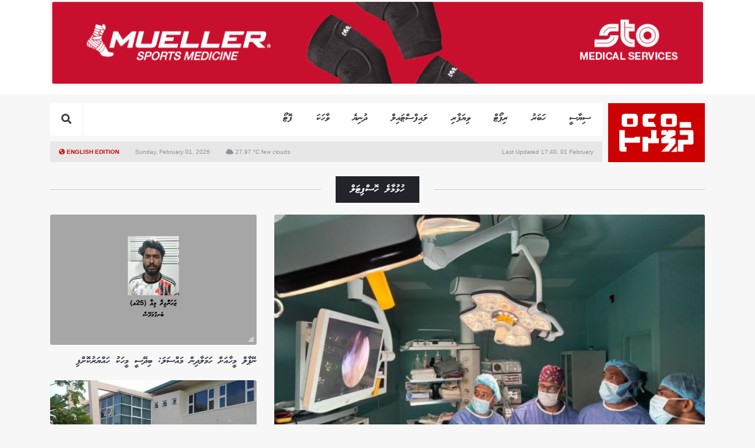

--- FILE ---
content_type: text/html; charset=UTF-8
request_url: https://thepress.mv/hulhumale-hospital
body_size: 8076
content:
<!DOCTYPE html>
<html lang="en">
<head>
	<meta charset="UTF-8">
		<title>Hulhumale Hospital by ThePress</title>
		<meta name="content-language" content="dv" />
	<meta name="google" content="notranslate" />
	<meta http-equiv="Content-Type" content="text/html; charset=utf-8" />
	<meta http-equiv="X-UA-Compatible" content="IE=edge" />
	<meta name="viewport" content="width=device-width, initial-scale=1, maximum-scale=5">	
	
	<meta name="site_name" content="thePress.mv" />
	<meta property="og:site_name" content="thePress.mv" />
	<meta property="fb:app_id" content="2198007127125962" />
	<meta content="@thepressmv" name="twitter:site"/>
	<meta content="@thepressmv" name="twitter:creator"/>
	<meta name="theme-color" content="#222">
	<meta property="fb:pages" content="1671980176171441" />
	<meta name="facebook-domain-verification" content="itku62jx6wmj0xxh0l5vmg6ike2xi8" />
	
	
		<meta property="og:type" content="website" /> 
	
		<meta name="url" content="https://thepress.mv/hulhumale-hospital" />
	<meta property="og:url" content="https://thepress.mv/hulhumale-hospital" />
	
		<meta property="og:title" content="Hulhumale Hospital by ThePress" />
	<meta name="twitter:title" content="Hulhumale Hospital by ThePress" />
		
		<meta name="image" content="https://thepress.mv/public/images/default_og_04022020.png" />
	<meta property="og:image" content="https://thepress.mv/public/images/default_og_04022020.png" />
	<meta property="og:image:width" content="815" />
	<meta property="og:image:height" content="315" />
	<meta name="twitter:image" content="https://thepress.mv/public/images/default_og_04022020.png" />
	<meta name="twitter:card" content="summary_large_image"/>
	
		<meta name="description" content="Visit thepress.mv for the latest news, top stories, breaking news and updates from Maldives and around the world."/>
	<meta property="og:description" content="Visit thepress.mv for the latest news, top stories, breaking news and updates from Maldives and around the world." />
	<meta name="twitter:description" content="Visit thepress.mv for the latest news, top stories, breaking news and updates from Maldives and around the world." />
	
	<link rel="manifest" href="/manifest.json" />
	<link rel="alternate" type="application/rss+xml" href="https://thepress.mv/rss" title="ThePress.mv RSS">

	<link rel="shortcut icon" type="image/png" href="https://thepress.mv/public/images/favicon.png?v=1">
	<link rel="stylesheet" defer href="//cdnjs.cloudflare.com/ajax/libs/font-awesome/5.7.2/css/all.min.css">
	<link rel="stylesheet" rel="preload" href="https://thepress.mv/public/css/thepressmv_style.css?v=103515052025">
	<link rel="stylesheet" rel="preload" href="https://thepress.mv/public/css/roadha1443.css?v=110320241211">

		
	<link rel="dns-prefetch" href="https://click.thepress.mv">
	<link rel="dns-prefetch" href="https://cdn.onesignal.com">

	<!-- <script type="text/javascript" src="https://thepress.mv/public/js/jquery-2.1.3.min.js"></script> -->
	<script type="text/javascript" src="https://cdnjs.cloudflare.com/ajax/libs/jquery/3.6.0/jquery.min.js"></script>
	<script src="https://cdn.onesignal.com/sdks/OneSignalSDK.js" async=""></script>
	<script>
	var host = 'https://thepress.mv';
	//
		var OneSignal = window.OneSignal || [];
	OneSignal.push(function() {
		OneSignal.init({
			autoRegister: true,
			notifyButton: {
				enable: true /* Set to false to hide */
			},
			appId: "9a8acfcf-595a-4e1e-ba56-5db093d3d82b",
		});
	});
		</script>
</head>
<body class="category">
		<!-- Google tag (gtag.js) -->
	<script async src="https://www.googletagmanager.com/gtag/js?id=G-6J41PBXKF1"></script>
	<script>
	  window.dataLayer = window.dataLayer || [];
	  function gtag(){dataLayer.push(arguments);}
	  gtag('js', new Date());

	  gtag('config', 'G-6J41PBXKF1');
	</script>
	
<div class="mobile-fixed-spacer"></div>
<div class="topheader-ad">
	<div class="container d-none d-lg-block">
		<div class="clickAds ad-block" data-zone-group="Home Page" data-zone-name="Top Banner (Desktop)" data-zone="t4VDQ76MPw"></div>
		<!-- <img src="https://via.placeholder.com/1110x140/393C46/4E515D/?text=1110x140" style="width: 100%" alt=""> -->
	</div>
	<div class="container d-block d-lg-none">
		<!-- <img src="https://via.placeholder.com/690x120/393C46/4E515D/?text=690x120" style="width: 100%" alt=""> -->
		<div class="clickAds ad-block" data-zone-group="Home Page" data-zone-name="Top Banner (Mobile)" data-zone="q24llEJJoY"></div>
	</div>
</div>

<div class="container">
	<div class="header">
		<div class="logo"><a href="https://thepress.mv"><img src="https://thepress.mv/public/images/new-logo-white.png" alt="ThePress.mv"></a></div>
		<div class="menu-bar">
			<div class="menu">
				<ul>
															<li><a href="https://thepress.mv/politics" class="item not-active thaana-bold">ސިޔާސީ</a></li>
										<li><a href="https://thepress.mv/news" class="item not-active thaana-bold">ހަބަރު</a></li>
										<li><a href="https://thepress.mv/report" class="item not-active thaana-bold">ރިޕޯޓް</a></li>
										<li><a href="https://thepress.mv/business" class="item not-active thaana-bold">ވިޔަފާރި</a></li>
										<li><a href="https://thepress.mv/lifestyle" class="item not-active thaana-bold">ލައިފްސްޓައިލް</a></li>
										<li><a href="https://thepress.mv/world-news" class="item not-active thaana-bold">ދުނިޔެ</a></li>
										<li><a href="https://thepress.mv/story" class="item not-active thaana-bold">ވާހަކަ</a></li>
										<li><a href="https://thepress.mv/gallery/" class="thaana-bold">ފޮޓޯ</a></li>

					<li class="menu-icons menu-search">
						<a href="#" class="item">
							<form action="https://thepress.mv/search" method="GET">
								<i class="fa fa-search"></i>
								<input type="text" name="q" class="mvInput thaana-bold">
							</form>
						</a>
						
					</li>
				</ul>
				<a href="https://en.thepress.mv" class="btn-lang-en">EN</a>
				<a href="#" title="Open Menu" class="btn-toggle-menu"><i class="fa fa-bars"></i></a>
			</div>
			<div class="date-weather">
				<div>
					<a href="https://en.thepress.mv" class="language pr-4"><i class="fa fa-globe-americas"></i> English Edition</a>
					<span class="pr-4">Sunday, February 01, 2026</span>
					<span><i class="fa fa-cloud"></i> 27.97 &deg;C few clouds</span>
				</div>
				<span>Last Updated 17:40, 01 February</span>
			</div>
		</div>
	</div>
</div>

<div class="mobile-menu">
	<ul>
				<li><a href="https://thepress.mv/politics" class="item not-active thaana-bold">ސިޔާސީ</a></li>
				<li><a href="https://thepress.mv/news" class="item not-active thaana-bold">ހަބަރު</a></li>
				<li><a href="https://thepress.mv/report" class="item not-active thaana-bold">ރިޕޯޓް</a></li>
				<li><a href="https://thepress.mv/business" class="item not-active thaana-bold">ވިޔަފާރި</a></li>
				<li><a href="https://thepress.mv/lifestyle" class="item not-active thaana-bold">ލައިފްސްޓައިލް</a></li>
				<li><a href="https://thepress.mv/world-news" class="item not-active thaana-bold">ދުނިޔެ</a></li>
				<li><a href="https://thepress.mv/story" class="item not-active thaana-bold">ވާހަކަ</a></li>
				<li><a href="https://thepress.mv/gallery/" class="thaana-bold">ފޮޓޯ</a></li>

		
		<li class="menu-icons menu-search">
			<a href="#" class="item">
				<form action="https://thepress.mv/search" method="GET">
					<i class="fa fa-search"></i>
					<input type="text" name="q" class="mvInput thaana-bold">
				</form>
			</a>
		</li>
	</ul>
</div>







<script>
$('.menu-search').click(function(event){
	$('.menu-search input').show().focus()
});
$('.menu-search input').focusout(function(event){
	$('.menu-search input').hide();
});

$('.btn-toggle-menu').click(function(event){
	if($('.btn-toggle-menu').hasClass('active')){
		$('.btn-toggle-menu').removeClass('active');
		$('.mobile-menu').slideUp();
	}else{
		$('.btn-toggle-menu').addClass('active');
		$('.mobile-menu').slideDown();
	}
	event.preventDefault();
});
</script>

<div class="mb-4 d-none d-sm-block"></div>
<script type="application/ld+json">
[
 	{
	    "@context": "http://schema.org",
	    "@type": "Organization",
	    "url": "https://thepress.mv",
	    "logo": "https://thepress.mv/public/images/favicon.png",
	    "sameAs": [
	      "https://facebook.com/thepressmv",
	      "https://twitter.com/thepressmv"
	    ]
	},
	{
		"@context": "http://schema.org",
		"@type": "WebSite",
		"url": "https://thepress.mv",
		"potentialAction": {
			"@type": "SearchAction",
			"target": "https://thepress.mv/search?q={search_term_string}",
			"query-input": "required name=search_term_string"
			}
		},
	{
		"@context": "http://schema.org",
	    "@type": "ItemList",
	    "itemListElement": [
			{
		        "@type": "ListItem",
		        "position": 1,
		        "name": "Thaareehee dhuvaheh, Hulhumale hospitalgai mulhin alah arthroscopic knee surgery eh koffi ",
		        "image": "https://static.thepress.mv/cached/assets/images/medialibrary/img_md_202510100702271760104947.6513.jpg",
		        "url": "https://thepress.mv/162804"
			},
			{
		        "@type": "ListItem",
		        "position": 2,
		        "name": "Thoonu ehchakun hamalaadhee Nepal meehaa zahamkohli massalaigai meehaku hayyarukohfi",
		        "image": "https://static.thepress.mv/cached/assets/images/medialibrary/img_md_202509281115111759040111.5301.jpeg",
		        "url": "https://thepress.mv/162647"
			},
			{
		        "@type": "ListItem",
		        "position": 3,
		        "name": "Thoonu ehchakun hamalaadhee zahamkolli Nepal anhenakah faruvaa dhenee",
		        "image": "https://static.thepress.mv/cached/assets/images/medialibrary/img_md_202506271229001751009340.7582.png",
		        "url": "https://thepress.mv/162639"
			}
	    ]
	}
]
</script>

<div class="container mb-4">
	<div class="category-header">
		<span></span>
		<h1 class="thaana-bold">ހުޅުމާލެ ހޮސްޕިޓަލް</h1>
		<span></span>
	</div>
	<div class="row">
		<div class="col-md-8">
						<a href="https://thepress.mv/162804" class="news-card ">
		<div class="card-image" >
														<img class="eq-height" loading="lazy" src="https://static.thepress.mv/cached/assets/images/medialibrary/main_featured_lg_202510100702271760104947.6513.jpg" alt="Thaareehee dhuvaheh, Hulhumale hospitalgai mulhin alah arthroscopic knee surgery eh koffi " title="Thaareehee dhuvaheh, Hulhumale hospitalgai mulhin alah arthroscopic knee surgery eh koffi ">
					</div>
		<div class="card-text">
			<div class="news-title title-lg thaana-bold">ހުޅުމާލޭ ހޮސްޕިޓަލުގައި އަލަށް އާތްރޮސްކޮޕިކްސް ނީ ސާޖަރިއެއް ކޮށްފި </div>

						

						<div class="news-descr thaana">މުޅިން އަލަށް ހުޅުމާލެ ހޮސްޕިޓަލުގައި އާތްރޮސްކޮޕިކް ނީ ސާޖަރީއެއް ކޮށްފިއެވެ.
އެ ހޮސްޕިޓަލްގެ، ސީއީއޯ އިބްރާހިމް އަބްދުއްރައްޒާގު ހަލީމް އެކްސްގައި ހިއްސާ ކުރެއްޕި ޕޯސްޓެއްގައި ވިދާޅުވީ، އެ ހުޅުމާލެ ހޮސްޕިޓަލްގެ އޮތޯޕީޑިކް ޑިޕާޓްމަންޓްގެ ކްލިނިކަލް ހެޑް،...</div>
					</div>
	</a><!-- /news-block-->
		</div>
		<div class="col-md-4">
			<div class="row">
			<div class="col-12">			<a href="https://thepress.mv/162647" class="news-card ">
		<div class="card-image" >
														<img class="eq-height" loading="lazy" src="https://static.thepress.mv/cached/assets/images/medialibrary/main_featured_lg_202509281115111759040111.5301.jpeg" alt="Thoonu ehchakun hamalaadhee Nepal meehaa zahamkohli massalaigai meehaku hayyarukohfi" title="Thoonu ehchakun hamalaadhee Nepal meehaa zahamkohli massalaigai meehaku hayyarukohfi">
					</div>
		<div class="card-text">
			<div class="news-title  thaana-bold">ނޭޕާލް މީހާއަށް ހަމަލާދިން މައްސަލަ: ބިދޭސީ މީހަކު ހައްޔަރުކޮށްފި</div>

						

					</div>
	</a><!-- /news-block-->
</div><div class="col-12">			<a href="https://thepress.mv/162639" class="news-card ">
		<div class="card-image" >
														<img class="eq-height" loading="lazy" src="https://static.thepress.mv/cached/assets/images/medialibrary/main_featured_lg_202506271229001751009340.7582.png" alt="Thoonu ehchakun hamalaadhee zahamkolli Nepal anhenakah faruvaa dhenee" title="Thoonu ehchakun hamalaadhee zahamkolli Nepal anhenakah faruvaa dhenee">
					</div>
		<div class="card-text">
			<div class="news-title  thaana-bold">ތޫނު އެއްޗަކުން ހަމަލާދީ ޒަހަމްކޮށްލި ނޭޕާލް އަންހެނަކަށް ފަރުވާ ދެނީ</div>

						

					</div>
	</a><!-- /news-block-->
</div>			</div>
		</div>
	</div>
</div>

<div class="container">
	<div class="row">
		<div class="col-6 col-md-4">			<a href="https://thepress.mv/161802" class="news-card ">
		<div class="card-image" style="height: 160px">
														<img class="eq-height" loading="lazy" src="https://static.thepress.mv/cached/assets/images/medialibrary/main_featured_lg_202507270439161753616356.0405.jpeg" alt="Hulhumale' hospital gai gaaimkuri 30 endhuge dialysis center hulhuvaifi " title="Hulhumale' hospital gai gaaimkuri 30 endhuge dialysis center hulhuvaifi ">
					</div>
		<div class="card-text">
			<div class="news-title  thaana-bold">ހުޅުމާލެ ޑަޔަލަސިސް ސެންޓަރު ހުޅުވައިފިި</div>

						

					</div>
	</a><!-- /news-block-->
</div><div class="col-6 col-md-4">			<a href="https://thepress.mv/161350" class="news-card ">
		<div class="card-image" style="height: 160px">
														<img class="eq-height" loading="lazy" src="https://static.thepress.mv/cached/assets/images/medialibrary/main_featured_lg_202506271229001751009340.7582.png" alt="Massala hallukoh, Hulhumale hospitalge OPD hidhumaiy alun dheyn fashaifi " title="Massala hallukoh, Hulhumale hospitalge OPD hidhumaiy alun dheyn fashaifi ">
					</div>
		<div class="card-text">
			<div class="news-title  thaana-bold">ހުޅުމާލެ ހޮސްޕިޓަލްގެ އޯޕީޑީ ހިދުމަތް އަލުން ދޭން ފަށައިފި </div>

						

					</div>
	</a><!-- /news-block-->
</div><div class="col-6 col-md-4">			<a href="https://thepress.mv/161348" class="news-card ">
		<div class="card-image" style="height: 160px">
														<img class="eq-height" loading="lazy" src="https://static.thepress.mv/cached/assets/images/medialibrary/main_featured_lg_201912080906231575777983.55.jpeg" alt="Dhimaavi current ge massalakaa gulhigen Hulhumale hospitalge OPD hidhumaiythah, hiyaa clinic ah " title="Dhimaavi current ge massalakaa gulhigen Hulhumale hospitalge OPD hidhumaiythah, hiyaa clinic ah ">
					</div>
		<div class="card-text">
			<div class="news-title  thaana-bold">ހުޅުމާލެ ހޮސްޕިޓަލުގެ މެއިން އިލެކްޓްރިކް ޕެނަލަށް މައްސަލައެއް</div>

						

					</div>
	</a><!-- /news-block-->
</div><div class="col-6 col-md-4">			<a href="https://thepress.mv/160885" class="news-card ">
		<div class="card-image" style="height: 160px">
														<img class="eq-height" loading="lazy" src="https://static.thepress.mv/cached/assets/images/medialibrary/main_featured_lg_202505260643151748266995.155.jpg" alt="Zamaanee vaseelaiythakaaeku tharaggee kuri Hulhumale' hospitalge ER raees hulhuvvaadhevvaifi " title="Zamaanee vaseelaiythakaaeku tharaggee kuri Hulhumale' hospitalge ER raees hulhuvvaadhevvaifi ">
					</div>
		<div class="card-text">
			<div class="news-title  thaana-bold">ހުޅުމާލެ ހޮސްޕިޓަލްގައި ތަރައްގީކުރި އީއާރް ހުޅުވައިފި </div>

						

					</div>
	</a><!-- /news-block-->
</div><div class="col-6 col-md-4">			<a href="https://thepress.mv/160200" class="news-card ">
		<div class="card-image" style="height: 160px">
														<img class="eq-height" loading="lazy" src="https://static.thepress.mv/cached/assets/images/medialibrary/main_featured_lg_202409271003461727413426.9301.jpeg" alt="Bridge highwaygai hingi accidentehgai kudakuhjakaai meehakah aniyaavehje" title="Bridge highwaygai hingi accidentehgai kudakuhjakaai meehakah aniyaavehje">
					</div>
		<div class="card-text">
			<div class="news-title  thaana-bold">ބްރިޖް ހައިވޭގައި އެކްސިޑެންޓެއް: ކުޑަކުއްޖަކާއި މީހަކަށް އަނިޔާވެއްޖެ</div>

						

					</div>
	</a><!-- /news-block-->
</div><div class="col-6 col-md-4">			<a href="https://thepress.mv/158317" class="news-card ">
		<div class="card-image" style="height: 160px">
														<img class="eq-height" loading="lazy" src="https://static.thepress.mv/cached/assets/images/medialibrary/main_featured_lg_202310060628191696598899.3587.jpeg" alt="Sinamale haighway gai mirey hingi accident gai meehakah aniyaavejje" title="Sinamale haighway gai mirey hingi accident gai meehakah aniyaavejje">
					</div>
		<div class="card-text">
			<div class="news-title  thaana-bold">ސިނަމާލެ ހައިވޭގައި މިރޭ ހިނގި އެކްސިޑެންޓްގައި މީހަކަށް އަނިޔާވެއްޖެ</div>

						

					</div>
	</a><!-- /news-block-->
</div>			
	</div>
</div>

<div class="container">
	<div class="row mb-5 mt-4">
		<div class="col-md-12">
			<div class="clickAds ad-block" data-zone-group="Home Page" data-zone-name="Category Wide Banner" data-zone="gKEsD85Rub"></div>
		</div>
	</div>
</div>



<div class="container">
	<div class="home-grid-news">
		<div class="row">
			<div class="col-6 col-md-3 mb-3">			<a href="https://thepress.mv/157700" class="news-card ">
		<div class="card-image" >
														<img class="eq-height" loading="lazy" src="https://static.thepress.mv/cached/assets/images/medialibrary/main_featured_lg_202411160646331731764793.989.jpg" alt="Alah hedhi 14 endhuge ICU aa eku Hulhumale' hospital tertiary fenvarah " title="Alah hedhi 14 endhuge ICU aa eku Hulhumale' hospital tertiary fenvarah ">
					</div>
		<div class="card-text">
			<div class="news-title  thaana-bold">ހުޅުމާލެ ހޮސްޕިޓަލުގެ ހިދުމަތް ޓާޝިއަރީ ފެންވަރަށް ބަދަލުކޮށްފި</div>

						

					</div>
	</a><!-- /news-block-->
</div><div class="col-6 col-md-3 mb-3">			<a href="https://thepress.mv/157688" class="news-card ">
		<div class="card-image" >
														<img class="eq-height" loading="lazy" src="https://static.thepress.mv/cached/assets/images/medialibrary/main_featured_lg_202411150958151731689895.7911.jpeg" alt="Hakuru bayyah heyluntheri kuruvumuge program eh STO in fashaifi" title="Hakuru bayyah heyluntheri kuruvumuge program eh STO in fashaifi">
					</div>
		<div class="card-text">
			<div class="news-title  thaana-bold">ހަކުރު ބައްޔަށް ހޭލުންތެރިކުރާ ޕްރޮގްރާމެއް އެސްޓީއޯ އިން ފަށައިފި</div>

						

					</div>
	</a><!-- /news-block-->
</div><div class="col-6 col-md-3 mb-3">			<a href="https://thepress.mv/157089" class="news-card ">
		<div class="card-image" >
														<img class="eq-height" loading="lazy" src="https://static.thepress.mv/cached/assets/images/medialibrary/main_featured_lg_202108100811251628608285.4745.jpeg" alt="Sihhee haalatheh dhimaave, huravee schoolge dharivaraku niyaavehje" title="Sihhee haalatheh dhimaave, huravee schoolge dharivaraku niyaavehje">
					</div>
		<div class="card-text">
			<div class="news-title  thaana-bold">ސިއްހީ ހާލަތެއް ދިމާވެ، ހުރަވީ ސްކޫލުގެ ދަރިވަރަކު ނިޔާވެއްޖެ</div>

						

					</div>
	</a><!-- /news-block-->
</div><div class="col-6 col-md-3 mb-3">			<a href="https://thepress.mv/155486" class="news-card ">
		<div class="card-image" >
														<img class="eq-height" loading="lazy" src="https://static.thepress.mv/cached/assets/images/medialibrary/main_featured_lg_202407310502031722427323.8588.JPG" alt="Accident gai aniyaavi meehaa ithuru faruvaa ah IGMH ah badhalukoh, emergency room gai faruvaa dheyn fashaifi " title="Accident gai aniyaavi meehaa ithuru faruvaa ah IGMH ah badhalukoh, emergency room gai faruvaa dheyn fashaifi ">
					</div>
		<div class="card-text">
			<div class="news-title  thaana-bold">އެކްސިޑެންޓުގައި އަނިޔާވި މީހާ އިތުރު ފަރުވާއަށް އައިޖީއެމްއެޗްއަށް</div>

						

					</div>
	</a><!-- /news-block-->
</div><div class="col-6 col-md-3 mb-3">			<a href="https://thepress.mv/154882" class="news-card ">
		<div class="card-image" >
														<img class="eq-height" loading="lazy" src="https://static.thepress.mv/cached/assets/images/medialibrary/main_featured_lg_201912080906231575777983.55.jpeg" alt="Hulhumale' gai 2 accident eh hingai, 3 meehakah hospital gai faruva dhenee" title="Hulhumale' gai 2 accident eh hingai, 3 meehakah hospital gai faruva dhenee">
					</div>
		<div class="card-text">
			<div class="news-title  thaana-bold">ހުޅުމާލޭގައި 2 އެކްސިޑެންޓެއް، 3 މީހަކަށް އަނިޔާވެ ފަރުވާދެނީ</div>

						

					</div>
	</a><!-- /news-block-->
</div><div class="col-6 col-md-3 mb-3">			<a href="https://thepress.mv/154598" class="news-card ">
		<div class="card-image" >
														<img class="eq-height" loading="lazy" src="https://static.thepress.mv/cached/assets/images/medialibrary/main_featured_lg_202104050654271617630867.8762.jpg" alt="Bridge highway gai hingi accidentgai aniyaavi meehaku maruvehje" title="Bridge highway gai hingi accidentgai aniyaavi meehaku maruvehje">
					</div>
		<div class="card-text">
			<div class="news-title  thaana-bold">ބްރިޖް ހައިވޭގައި ހިނގި އެކްސިޑެންޓުގައި އަނިޔާވި މީހަކު މަރުވެއްޖެ</div>

						

					</div>
	</a><!-- /news-block-->
</div><div class="col-6 col-md-3 mb-3">			<a href="https://thepress.mv/153704" class="news-card ">
		<div class="card-image" >
														<img class="eq-height" loading="lazy" src="https://static.thepress.mv/cached/assets/images/medialibrary/main_featured_lg_202105200945291621529129.6333.jpg" alt="Cycle kahaalaigen vehti, aniyaavi meehaku maruvehje" title="Cycle kahaalaigen vehti, aniyaavi meehaku maruvehje">
					</div>
		<div class="card-text">
			<div class="news-title  thaana-bold">ސައިކަލު ކަހާލައިގެން ވެއްޓި، އަނިޔާވި މީހަކު މަރުވެއްޖެ</div>

						

					</div>
	</a><!-- /news-block-->
</div><div class="col-6 col-md-3 mb-3">			<a href="https://thepress.mv/152762" class="news-card ">
		<div class="card-image" >
														<img class="eq-height" loading="lazy" src="https://static.thepress.mv/cached/assets/images/medialibrary/main_featured_lg_202003120955251584032125.5003.jpg" alt="20 dhuvas vandhen ICU ga faruvaa hoadhanikoh gaidhee aku maruvejje" title="20 dhuvas vandhen ICU ga faruvaa hoadhanikoh gaidhee aku maruvejje">
					</div>
		<div class="card-text">
			<div class="news-title  thaana-bold">20 ދުވަސްވަންދެން އައިސީޔޫގަ ފަރުވާ ހޯދަނިކޮށް ގައިދީއަކު މަރުވެއްޖެ</div>

						<span class="en news-datetime">1 year ago</span>
						

					</div>
	</a><!-- /news-block-->
</div><div class="col-6 col-md-3 mb-3">			<a href="https://thepress.mv/152036" class="news-card ">
		<div class="card-image" >
														<img class="eq-height" loading="lazy" src="https://static.thepress.mv/cached/assets/images/medialibrary/main_featured_lg_202401041046171704390377.1608.jpeg" alt="Hulhumale' hospitalge fenvaru ragalhukoh, ithuru hospital eh alhaane kamh raees vidhalhuvehje" title="Hulhumale' hospitalge fenvaru ragalhukoh, ithuru hospital eh alhaane kamh raees vidhalhuvehje">
					</div>
		<div class="card-text">
			<div class="news-title  thaana-bold">ހުޅުމާޅެ ހޮސްޕިޓަލުގެ ފެންވަރު ރަނގަޅުކޮށް، އިތުރު ހޮސްޕިޓަލެއް އަޅަނީ</div>

						

					</div>
	</a><!-- /news-block-->
</div><div class="col-6 col-md-3 mb-3">			<a href="https://thepress.mv/151566" class="news-card ">
		<div class="card-image" >
														<img class="eq-height" loading="lazy" src="https://static.thepress.mv/cached/assets/images/medialibrary/main_featured_lg_202402080259281707386368.3515.jpeg" alt="Bayyah heyluntherikan ithuru kuruvumah MPL in cancer screening programe eh baahvaifi  " title="Bayyah heyluntherikan ithuru kuruvumah MPL in cancer screening programe eh baahvaifi  ">
					</div>
		<div class="card-text">
			<div class="news-title  thaana-bold">އެމްޕީއެލް އިން ކެންސާ ސްކްރީނިންގް ޕްރޮގްރާމެއް ކުރިއަށް ގެންގޮސްފި </div>

						

					</div>
	</a><!-- /news-block-->
</div><div class="col-6 col-md-3 mb-3">			<a href="https://thepress.mv/149764" class="news-card ">
		<div class="card-image" >
														<img class="eq-height" loading="lazy" src="https://static.thepress.mv/cached/assets/images/medialibrary/main_featured_lg_201904050703171554472997.1091.jpeg" alt="Hulhumale gai miadhu 3 accident, eki varuge aniyaa libi 4 meehakah hospital in faruvaa dheefai vey " title="Hulhumale gai miadhu 3 accident, eki varuge aniyaa libi 4 meehakah hospital in faruvaa dheefai vey ">
					</div>
		<div class="card-text">
			<div class="news-title  thaana-bold">ފާއިތުވި 12 ގަޑިއިރު ތެރޭ ހުޅުމާލޭގައި 3 އެކްސިޑެންޓް ހިނގައިފި </div>

						

					</div>
	</a><!-- /news-block-->
</div><div class="col-6 col-md-3 mb-3">			<a href="https://thepress.mv/147291" class="news-card ">
		<div class="card-image" >
														<img class="eq-height" loading="lazy" src="https://static.thepress.mv/cached/assets/images/medialibrary/main_featured_lg_202309080945321694191532.0953.jpg" alt="2 launch jehi hingi accidentgai 5 meehakah aniyaave, hospitalgai faruvaadhenee" title="2 launch jehi hingi accidentgai 5 meehakah aniyaave, hospitalgai faruvaadhenee">
					</div>
		<div class="card-text">
			<div class="news-title  thaana-bold">ދެ ލޯންޗު ޖެހި 5 މީހަކަށް އަނިޔާވެ ހޮސްޕިޓަލުގައި ފަރުވާދެނީ</div>

						

					</div>
	</a><!-- /news-block-->
</div><div class="col-6 col-md-3 mb-3">			<a href="https://thepress.mv/147143" class="news-card ">
		<div class="card-image" >
														<img class="eq-height" loading="lazy" src="https://static.thepress.mv/cached/assets/images/medialibrary/main_featured_lg_202309030257561693735076.1755.jpg" alt="Hulhumale gai disability management and rehabilitation center eh  hulhuvaifi " title="Hulhumale gai disability management and rehabilitation center eh  hulhuvaifi ">
					</div>
		<div class="card-text">
			<div class="news-title  thaana-bold">ޑިސްއެބިލިޓީ ރިހެބިލިޓޭޝަން ސެންޓަރެއް ހުޅުމާލޭގައި ހުޅުވައިފި </div>

						

					</div>
	</a><!-- /news-block-->
</div><div class="col-6 col-md-3 mb-3">			<a href="https://thepress.mv/146741" class="news-card ">
		<div class="card-image" >
														<img class="eq-height" loading="lazy" src="https://static.thepress.mv/cached/assets/images/medialibrary/main_featured_lg_202308210358521692615532.2258.jpg" alt="Hulhumale hospital gai CSSD tharahgee kuranee" title="Hulhumale hospital gai CSSD tharahgee kuranee">
					</div>
		<div class="card-text">
			<div class="news-title  thaana-bold">ހުޅުމާޅެ ހޮސްޕިޓަލުގައި ސްޓެރައިލް ޑިޕާޓްމަންޓް ތަރައްގީ ކުރަނީ</div>

						

					</div>
	</a><!-- /news-block-->
</div><div class="col-6 col-md-3 mb-3">			<a href="https://thepress.mv/146481" class="news-card ">
		<div class="card-image" >
														<img class="eq-height" loading="lazy" src="https://static.thepress.mv/cached/assets/images/medialibrary/main_featured_lg_201912080906231575777983.55.jpeg" alt="Hulhumale' hospitalgai faruvaa dhemundhiya gaidhee aku maruvehje" title="Hulhumale' hospitalgai faruvaa dhemundhiya gaidhee aku maruvehje">
					</div>
		<div class="card-text">
			<div class="news-title  thaana-bold">ހުޅުމާލެ ހޮސްޕިޓަލްގައި ފަރުވާ ދެމުންދިޔަ ގައިދީއަކު މަރުވެއްޖެ</div>

						

					</div>
	</a><!-- /news-block-->
</div><div class="col-6 col-md-3 mb-3">			<a href="https://thepress.mv/146399" class="news-card ">
		<div class="card-image" >
														<img class="eq-height" loading="lazy" src="https://static.thepress.mv/cached/assets/images/medialibrary/main_featured_lg_202308091249371691567377.5147.jpeg" alt="Rajjeygai alah gaaimu kuri masnooee athaa fai thayyaru kuraa lab Hulhumale hospital gai hulhuvaifi " title="Rajjeygai alah gaaimu kuri masnooee athaa fai thayyaru kuraa lab Hulhumale hospital gai hulhuvaifi ">
					</div>
		<div class="card-text">
			<div class="news-title  thaana-bold">މަސްނޫއީ އަތާއި ފައި ހަދާދޭ ލެބް ހުޅުމާލޭ ހޮސްޕިޓަލްގައި ހުޅުވައިފި </div>

						

					</div>
	</a><!-- /news-block-->
</div><div class="col-6 col-md-3 mb-3">			<a href="https://thepress.mv/146046" class="news-card ">
		<div class="card-image" >
														<img class="eq-height" loading="lazy" src="https://static.thepress.mv/cached/assets/images/medialibrary/main_featured_lg_202307280219541690535994.1556.jpg" alt=" Hulhumale'gai hingi accidentgai 2 meehakah aniyaave hospitalgai faruvaadhenee" title=" Hulhumale'gai hingi accidentgai 2 meehakah aniyaave hospitalgai faruvaadhenee">
					</div>
		<div class="card-text">
			<div class="news-title  thaana-bold">އެކްސިޑެންޓެއްގައި 2 މީހަކަށް އަނިޔާވެ ހޮސްޕިޓަލުގައި ފަރުވާދެނީ</div>

						

					</div>
	</a><!-- /news-block-->
</div><div class="col-6 col-md-3 mb-3">			<a href="https://thepress.mv/145438" class="news-card ">
		<div class="card-image" >
														<img class="eq-height" loading="lazy" src="https://static.thepress.mv/cached/assets/images/medialibrary/main_featured_lg_202307040449451688471385.8728.jpeg" alt="STO in Hulhumale' hospital ICU aai NICU tharaggee kuranee" title="STO in Hulhumale' hospital ICU aai NICU tharaggee kuranee">
					</div>
		<div class="card-text">
			<div class="news-title  thaana-bold">އެސްޓީއޯއިން ހުޅުމާލެ ހޮސްޕިޓަލްގެ އައިސީޔޫ ތަރައްގީ ކުރަނީ</div>

						

					</div>
	</a><!-- /news-block-->
</div><div class="col-6 col-md-3 mb-3">			<a href="https://thepress.mv/145134" class="news-card ">
		<div class="card-image" >
														<img class="eq-height" loading="lazy" src="https://static.thepress.mv/cached/assets/images/medialibrary/main_featured_lg_202306200744311687272271.5287.JPG" alt="Hulhumale gai car accident eh hingai driver maruvejje" title="Hulhumale gai car accident eh hingai driver maruvejje">
					</div>
		<div class="card-text">
			<div class="news-title  thaana-bold">ހުޅުމާލޭގައި ކާރު އެކްސިޑެންޓެއް ހިނގައި ޑްރައިވަރު މަރުވެއްޖެ</div>

						

					</div>
	</a><!-- /news-block-->
</div><div class="col-6 col-md-3 mb-3">			<a href="https://thepress.mv/144350" class="news-card ">
		<div class="card-image" >
														<img class="eq-height" loading="lazy" src="https://static.thepress.mv/cached/assets/images/medialibrary/main_featured_lg_202205280301281653732088.6872.jpg" alt="Police meeha ah hamalaa dhinee Male ge gangakun" title="Police meeha ah hamalaa dhinee Male ge gangakun">
					</div>
		<div class="card-text">
			<div class="news-title  thaana-bold">ޕޮލިސް މީހާއަށް ހަމަލާ ދިނީ މާލޭގެ ގޭންގަކުން</div>

						

					</div>
	</a><!-- /news-block-->
</div>			
		</div>
	</div>

	<div class="pages en">
		<a href="#" class="en active">1</a><a href="?page=2" class="en not-active">2</a><a href="?page=3" class="en not-active">3</a>	</div>
</div>


<script type="text/javascript" src="https://thepress.mv/public/js/library.min.js?v=1.1"></script>
<script type="text/javascript" src="https://thepress.mv/public/js/app.js?v=0.94607100 1769970263"></script>

<script type="text/javascript">
$('.mvInput').thaana({keyboard: 'phonetic'});
// $('.news-block.news-grid-column  .eq-height').matchHeight();
// $('.gallery-block .eq-height').matchHeight();
//
var lazyLoadInstance = new LazyLoad({
    elements_selector: ".lazy"
});

$(document).ready(function() {
});
</script>

<div class="footer pt-3 pb-3">
    <div class="container">
         <div class="social-media-icons text-center mb-3">
            <a href="#" class="logo"><img src="https://thepress.mv/public/images/new-logo-white.png" alt=""></a>
            <a class="social-media" title="Follow on Facebook" href="https://www.facebook.com/thepressmv"><i class="fab fa-facebook-f"></i></a>
            <a class="social-media" title="Follow on Twitter" href="https://twitter.com/thepressmv"><i class="fab fa-twitter"></i></a>
            <a class="social-media" title="Follow on Telegram" href="https://t.me/thepressmv"><i class="fab fa-telegram"></i></a>
        </div>

        <div class="contactus en">
        <p>Email: <a href="/cdn-cgi/l/email-protection" class="__cf_email__" data-cfemail="97fef9f1f8d7e3fff2e7e5f2e4e4b9fae1">[email&#160;protected]</a> <i class="fa fa-circle"></i>
            Phone: +(960) 332 3737 <i class="fa fa-circle"></i>
            Hotline: +(960) 779 0202 <i class="fa fa-circle"></i>
            Address: M. Passionflower Irumatheebai, Male', Maldives</p>
            &copy; Copyright 2026, ThePress.mv. All Rights reserved.

            <a href="https://thepress.mv/page/code">Code of Ethics & Editorial Standard </a>
            &nbsp;&nbsp;&bull;&nbsp;&nbsp;
            <a href="https://thepress.mv/page/termsconditions">Terms & Conditions</a>
            &nbsp;&nbsp;&bull;&nbsp;&nbsp;
            <a href="https://thepress.mv/page/privacypolicy">Privacy Policy</a>
        </div>
    </div>
</div><!-- /footer -->



<script data-cfasync="false" src="/cdn-cgi/scripts/5c5dd728/cloudflare-static/email-decode.min.js"></script><script>
function setCache(key, value, ttl) {
    const now = new Date()
    //
    // `item` is an object which contains the original value
    // as well as the time when it's supposed to expire
    const item = {
        value: value,
        expiry: now.getTime() + ttl,
    }
    localStorage.setItem(key, JSON.stringify(item))
}

function getCache(key) {
    const itemStr = localStorage.getItem(key)
    //
    // if the item doesn't exist, return null
    if (!itemStr) {
        return null
    }

    const item = JSON.parse(itemStr)
    const now = new Date()

    // compare the expiry time of the item with the current time
    if (now.getTime() > item.expiry) {
        // If the item is expired, delete the item from storage
        // and return null
        localStorage.removeItem(key)
        return null
    }
    return item.value
}

$('.clickAds').each(function(){
    var zone = $(this);
    var data_zone = $(this).data('zone');
    //
    var data = getCache(data_zone);
    if(data == null){
        $.get('https://click.thepress.mv/serve/' + data_zone, function(data){
            $(zone).html(data);
            setCache(data_zone, data, 30000);
        })
    }else{
        $(zone).html(data);
    }
});
</script>

<script src="https://www.gstatic.com/firebasejs/8.0.0/firebase-app.js"></script>
<script src="https://www.gstatic.com/firebasejs/8.0.0/firebase-database.js"></script>
<script src="https://www.gstatic.com/firebasejs/8.0.0/firebase-auth.js"></script>
<script>
// Initialize Firebase
var user_uid;
var realtimeUsers;
var config = {
    apiKey: "AIzaSyDRoM5KPtgy3CBOwOfly833aAY9xPjlKPU",
    authDomain: "thepressmv-2019.firebaseapp.com",
    databaseURL: "https://thepressmv-2019.firebaseio.com",
    projectId: "thepressmv-2019",
    storageBucket: "thepressmv-2019.appspot.com",
    messagingSenderId: "764578369800"
};

firebase.initializeApp(config);
</script>
<script>
realtimeUsers = new Gathering(firebase.database(), 'activeUsers');
firebase.auth().signInAnonymously().then(data => {  
    user_uid = data.user.uid;
    var visitor = {
        user: user_uid,
        location: 'US',
        path: window.location.pathname,
        referrer: document.referrer,
        title: document.title,
        arrivedAt: firebase.database.ServerValue.TIMESTAMP,
        userAgent: navigator.userAgent
    };
    realtimeUsers.join(user_uid, visitor);
});
</script>


<script defer src="https://static.cloudflareinsights.com/beacon.min.js/vcd15cbe7772f49c399c6a5babf22c1241717689176015" integrity="sha512-ZpsOmlRQV6y907TI0dKBHq9Md29nnaEIPlkf84rnaERnq6zvWvPUqr2ft8M1aS28oN72PdrCzSjY4U6VaAw1EQ==" data-cf-beacon='{"version":"2024.11.0","token":"c04f01dad1414a2aaf39a277f314cfee","r":1,"server_timing":{"name":{"cfCacheStatus":true,"cfEdge":true,"cfExtPri":true,"cfL4":true,"cfOrigin":true,"cfSpeedBrain":true},"location_startswith":null}}' crossorigin="anonymous"></script>
</body>
</html>

--- FILE ---
content_type: text/html; charset=UTF-8
request_url: https://click.thepress.mv/serve/gKEsD85Rub
body_size: -489
content:
<span class="ad-advertiser">Ads by MTCC</span><div class="ad-creative creative"><a href="https://click.thepress.mv/serve/ad/346/358/23" target="_blank" rel="noopener" title="Advertisement"><img loading="lazy" src="https://static.thepress.mv/ads/creatives/2024/10/df392b84a16d028745244607bc569be2.jpg" alt="MTCC" data-advertiser="MTCC" width="100%" style="max-width: 1110px" ></a></div>

--- FILE ---
content_type: text/css
request_url: https://thepress.mv/public/css/thepressmv_style.css?v=103515052025
body_size: 10958
content:
@charset "utf-8";
@import url('bootstrap-4.3.1/bootstrap.min.css');
@import url('bootstrap-rtl.min.css?v=1.1');

:root {
	--mdp: #FACC00;
	--jp: #FF0B0B;
	--mnp: #2654AB;
	--democrats: #9AD9F4;
	--pnc: #5EDDD2;
}

@font-face {
    font-family: 'Mv Eamaan XP';
    src: url('../fonts/MvEamaanXP.ttf') format('truetype');
}
@font-face {
    font-family: 'DAM Madheeh';
    src: url('../fonts/DAM_Madheeh.otf') format('opentype');
}
@font-face {
    font-family: 'MV Faseyha';
    src: url('../fonts/MVFaseyha.otf') format('opentype');
}

* {
    margin: 0;
    padding: 0px;
    -webkit-box-sizing: border-box;
    -moz-box-sizing: border-box;
    box-sizing: border-box;
    -ms-text-size-adjust:     100%;
    -webkit-text-size-adjust: 100%;
    border-spacing: 0px;
    text-decoration: none !important;
    box-sizing: border-box;
    -webkit-box-sizing: border-box;
    -moz-box-sizing: border-box;
    -webkit-font-smoothing: antialiased;
    -moz-osx-font-smoothing: grayscale;
}

html, body {
  -webkit-font-smoothing:antialiased;
  text-rendering:optimizeLegibility;
  overflow-x: hidden;
}
body{
    background-color: #F7F7F7;
}
a{
    -webkit-transition: all 0.30s ease-in-out;
    -moz-transition: all 0.30s ease-in-out;
    -ms-transition: all 0.30s ease-in-out;
    -o-transition: all 0.30s ease-in-out;
}

hr{
    border-color: #E9EBEE;
}

:focus {
    outline: 0;
}

.row .col-latest-ad{
    flex: 1;
    padding-left: 15px;
    padding-right: 15px;
}

@media (min-width: 1200px){
    .row .col-lg-3.col-lg-cm-5{
        width: 20%!important;
        flex: 0 0 20%!important;
        max-width: 20%!important;
    }
    .row .col-lg-3.col-lg-cm-2{
        width: 40%!important;
        flex: 0 0 40%!important;
        max-width: 40%!important;
    }
}

.en{
    font-family: 'Roboto', sans-serif;
    direction: ltr;
    text-align: right;
}
.thaana{
    font-family: "MV Faseyha", 'Faruma', 'Thaana Unicode Akeh';
    unicode-bidi: embed;
    direction: rtl;
}
.thaana-bold{
    font-family: "Mv Eamaan XP", "MV Faseyha", 'Faruma', 'Thaana Unicode Akeh';
    unicode-bidi: embed;
    font-size: 14px;
    direction: rtl;
    font-weight: normal;
}

.topheader-ad{
    background-color: #FFF;
    padding-bottom: 15px;
}

.header{
    display: flex;
    margin-top: 15px;
    margin-bottom: 20px;
}
    .header .logo{
        background-color: #CC0000;
        width: 164px;
        height: 100px;
        display: flex;
        padding: 25px;
        margin-left: 10px;
        justify-content: center;
        align-items: center;

    }
        .header .logo img{
            /*width: 100%;*/
            height: 65px;
        }
    .header .menu-bar{
        display: flex;
        flex-direction: column;
        flex: 1;
        justify-content: space-between;
    }
        .header .menu-bar .menu{
            width: 100%;
            background-color: #FFF;
        }
        .header .menu-bar .menu .btn-lang-en,
        .header .menu-bar .menu .btn-toggle-menu{
            display: none;
        }
        .header .menu-bar .menu ul{
            list-style: none;
            margin: 0;
            padding: 0;
            font-size: 0;
            text-align: right;
        }
            .header .menu-bar .menu ul>li{
                display: inline-block;
            }
            .header .menu-bar .menu ul>li>a{
                font-size: 17px;
                display: block;
                padding: 13px 20px;
                height: 55px;
                color: #393C46;
                border-bottom: 3px solid #FFF;
            }
            .header .menu-bar .menu ul>li>a:hover{
                color: #CC0000;
                border-bottom: 3px solid #393C46;
            }
            .header .menu-bar .menu ul>li.menu-icons{
                float: left;
                border-right: 1px solid #EEE;
            }
                .header .menu-bar .menu ul>li.menu-icons>a{
                    border: none;
                    padding: 0;
                    width: 55px;
                    text-align: center;
                }
                .header .menu-bar .menu ul>li.menu-icons>a>i{
                    font-size: 15px;
                    line-height: 55px;
                    color: #393C46;
                }
            .header .menu-bar .menu ul>li.menu-icons.menu-search>a{
                width: auto;
                min-width: 55px;
                display: flex;
                padding: 0 15px;
                justify-content: center;
                align-content: center;
                align-items: center;
            }
            .header .menu-bar .menu ul>li.menu-icons.menu-search input[type=text]{
                font-size: 17px;
                padding: 0 10px;
                width: 150px;
                border: none;
                display: none;
            }
        .header .menu-bar .date-weather{
            display: flex;
            direction: ltr;
            justify-content: space-between;
            background-color: #E7E7E7;
            font-size: 10px;
            color: #393C4680;
            padding: 10px 15px;
        }
            .header .menu-bar .date-weather a.language{
                color: #CC0000;
                font-weight: bold;
                text-transform: uppercase;
            }

@media (max-width: 992px) {
    .mobile-fixed-spacer{
        height: 65px;
    }
    .header{
        position: fixed;
        top: 0;
        left: 0;
        right: 0;
        margin: 0;
        z-index: 9999999;
        box-shadow: 0 0 10px 10px #26282f50;
    }
    .header .logo{
        width: 80px;
        height: 50px;
        padding: 10px;
        margin-left: 0;
    }
        .header .logo img{
            height: 30px;
        }
    .header .menu-bar .menu{
        background-color: #22242a;
        display: flex;
    }
        .header .menu-bar .menu .btn-toggle-menu{
            display: block;
            width: 50px;
            height: 50px;
            line-height: 50px;
            text-align: center;
            color: #FFF;
            font-size: 20px;
            border-right: 1px solid #444;
        }
        .header .menu-bar .menu .btn-lang-en{
            display: block;
            width: 50px;
            height: 50px;
            font-weight: bold;
            line-height: 50px;
            text-align: center;
            color: #FFF;
            font-size: 14px;
            border-right: 1px solid #444;
        }
        .header .menu-bar .menu ul{
            flex: 1;
        }
        .header .menu-bar .menu ul>li:nth-child(n+3){
            display: none;
        }
        .header .menu-bar .menu ul>li>a{
            border-bottom: none;
            color: #FFF;
            font-size: 14px;
            height: 50px;
            padding-top: 15px;
        }
        .header .menu-bar .menu ul>li>a:hover{
            color: #FFF;
            border-bottom: none;
        }
    .header .menu-bar .date-weather{
        display: none;
    }
}

.mobile-menu{
    background-color: #30323b;
    position: fixed;
    display: none;
    top: 50px;
    left: 0;
    right: 80px;
    z-index: 9999999;
}
    .mobile-menu ul{
        list-style: none;
        margin: 0;
        padding: 0;
        font-size: 0;
        text-align: right;
    }
        .mobile-menu ul>li{
            display: block;
        }
            .mobile-menu ul>li:nth-child(1),
            .mobile-menu ul>li:nth-child(2){
                display: none;
            }
        .mobile-menu ul>li>a{
            font-size: 15px;
            display: block;
            padding: 10px 20px;
            text-align: right;
            color: #FFF;
            border-bottom: 1px solid #393C46
        }
        .mobile-menu ul>li.menu-icons{
            float: right;
            border-right: 1px solid #393C46;
        }
            .mobile-menu ul>li.menu-icons>a{
                border: none;
                padding: 0;
                min-width: 55px;
                text-align: center;
            }
            .mobile-menu ul>li.menu-icons>a>i{
                font-size: 15px;
                line-height: 55px;
                color: #FFF;
            }
        .mobile-menu ul>li.menu-icons.menu-search>a{
            width: auto;
            height: 55px;
            display: flex;
            padding: 0 15px;
            justify-content: center;
            align-content: center;
            align-items: center;
        }
        .mobile-menu ul>li.menu-icons.menu-search input[type=text]{
            font-size: 15px;
            padding: 0 10px;
            width: 110px;
            border: none;
            color: #FFF;
            background-color: #00000000;
        }
.top-news-bar{
    /*display: flex;*/
    position: relative;
    display: block;
    color: #FFF;
    text-align: right;
    border-radius: 3px;
    margin-bottom: 15px;
}
    .top-news-bar .tag{
        position: absolute;
        top: 0;
        right: 10px;
        font-size: 10px;
        color: #FFF;
        text-align: right;
        padding: 3px 10px;
        /*margin-right: 20px;*/
        font-weight: 600;
        border-radius: 0 0 3px 3px;
        background-color: #ad0000;
        display: inline-block;
        /*border-left: 1px solid rgba(0,0,0,0.2);*/
    }
        .top-news-bar .tag:before{
            position: absolute;
            content: " ";
            bottom: 0;
            left: 0;
            right: 0;
            height: 2px;
            border-radius: 2px;
            background: linear-gradient(225deg, #FFFFFF00, #FFFFFF90, #FFFFFF00);
            background-size: 600% 600%;
            -webkit-animation: TopNewsBarAnimation 10s ease infinite;
            -moz-animation: TopNewsBarAnimation 10s ease infinite;
            animation: TopNewsBarAnimation 10s ease infinite;
        }
        @-webkit-keyframes TopNewsBarAnimation {
            0%{background-position:0% 0%}
            50%{background-position:100% 100%}
            100%{background-position:0% 100%}
        }
        @-moz-keyframes TopNewsBarAnimation {
            0%{background-position:0% 0%}
            50%{background-position:100% 100%}
            100%{background-position:0% 100%}
        }
        @keyframes TopNewsBarAnimation { 
            0%{background-position:0% 0%}
            50%{background-position:100% 100%}
            100%{background-position:0% 100%}
        }
    .top-news-bar .datetime{
        position: absolute;
        top: 0;
        right: 90px;
        font-size: 10px;
        color: #FFF;
        text-align: right;
        padding: 3px 10px;
        font-weight: 400;
        display: inline-block;
        opacity: 0.8;
    }
    .top-news-bar .headline{
        font-size: 17px;
        text-align: right;
        color: #FFF;
        flex: 1;
        padding: 12px 20px;
        padding-top: 30px;
        border-radius: 3px 3px 3px 3px;
        border-top: 2px solid #ad0000;
        background-color: #CC0000;
    }
    .top-news-bar.liveblog-news .tag{
        background-color: #fca007;
    }
        .top-news-bar.liveblog-news .tag:before{
            -webkit-animation: TopNewsBarAnimation 20s ease infinite;
            -moz-animation: TopNewsBarAnimation 20s ease infinite;
            animation: TopNewsBarAnimation 20s ease infinite;
        }
    .top-news-bar.liveblog-news .headline{
        border-color: #fca007;
        background-color: #fdac26;
        color: #333;
    }

.coronavirus-stats-blog{
    /*display: flex;*/
    margin-top: 15px;
    background-color: #FFF;
    text-align: center;
    padding: 10px;
   /* border: 3px solid #CCC;*/
}
    .coronavirus-stats-blog .stats{
        flex: 1;
    }
    .coronavirus-stats-blog a{
        display: inline-block;
        padding: 7px 15px;
        font-size: 11px;
        color: #333;
        border-radius: 4px;
        background-color: #EEE;
    }
        .coronavirus-stats-blog a.active{
            background-color: #CC0000;
            color: #FFF;
        }
.top-news-bar .coronavirus-stats{
    position: absolute;
    top: 5px;
    left: 5px;
    border-radius: 3px;
    overflow: hidden;
    display: flex;
    /*height: 60px;*/
    background-color: #FFF;
}
    .top-news-bar .coronavirus-stats.coronavirus-stats-mv{
        top: 35px;
    }
    .top-news-bar .coronavirus-stats .stats:first-child{
        width: 100px;
        font-weight: bold;
        color: #333;
    }
    .top-news-bar .coronavirus-stats .stats{
        font-size: 11px;
        padding: 6px 15px;
        text-align: center;
        color: #999;
        border-right: 1px solid #DDD;
    }
        .top-news-bar .coronavirus-stats .stats:last-child{
            border-right: none;
        }
    .top-news-bar .coronavirus-stats .stats span{
        font-size: 11px;
        margin-right: 10px;
        color: #666;
    }

@media (max-width: 767px) {
    .top-news-bar .coronavirus-stats{
        position: relative;
        top: -4px;
        left: 0;
        height: 55px;
        border: 3px solid #fdac26;
    }
    .top-news-bar .coronavirus-stats.coronavirus-stats-mv{
        top: -6px;
    }
    .top-news-bar .coronavirus-stats .stats:first-child{
        /*display: none;*/
        justify-content: center;
        align-items: center;
        display: flex;
    }
    .coronavirus-stats-blog .stats,
    .top-news-bar .coronavirus-stats .stats{
        flex: 1;
        font-size: 10px;
    }
    .coronavirus-stats-blog .stats span,
    .top-news-bar .coronavirus-stats .stats span{
        font-size: 13px;
        margin-right: 0;
        display: block;
    }
}

.home-featured-main{
    display: block;
    position: relative;
    text-align: right;
}
    .home-featured-main img{
        width: 600px;
        height: 438px;
        object-fit: cover;
        border-radius: 3px;
    }
    .home-featured-main .content{
        background-color: #FFF;
        position: absolute;
        left: 0;
        top: 30px;
        width: 290px;
        height: 376px;
        padding: 30px;
        overflow: hidden;
        border-radius: 3px;
        display: flex;
        flex-direction: column;
        justify-content: center;
    }
        .home-featured-main .content .title{
            font-size: 37px;
            color: #393C46;
            line-height: 1.7em;
            margin-bottom: 10px;
            display: block;
        }
        .home-featured-main:hover .content .title{
            color: #CC0000;
        }
        .home-featured-main .content .datetime{
            font-size: 10px;
            color: rgba(57,60,70,1);
            margin-bottom: 15px;
            display: block;
        }
        .home-featured-main .content .news-descr{
            font-size: 16px;
            color: rgba(57,60,70,0.50);
            line-height: 1.7em;
        }
        .home-featured-main.breaking-news .content{
            background-color: #CC0000
        }
        .home-featured-main.developing-news .content{
            background-color: #fdac26
        }
        .home-featured-main.breaking-news .content .title,
        .home-featured-main.breaking-news .content .datetime,
        .home-featured-main.breaking-news .content .news-descr{
            color: #FFF;
        }
    @media (max-width: 767px) {
        .home-featured-main img{
            width: 100%;
            height: 300px;
            position: relative;
            z-index: -1;
        }
        .home-featured-main .content{
            position: relative;
            z-index: 1;
            height: auto;
            width: calc(100% - 30px);
            margin-right: 15px;
            margin-left: 15px;
            margin-top: -40px;
        }
    }

.home-featured-secondary{
    position: relative;
    height: 209px;
    display: block;
    margin-bottom: 20px;
    text-align: right;
    border-radius: 3px;
    overflow: hidden;
}
    .home-featured-secondary img{
        width: 100%;
        height: 100%;
        object-fit: cover;
        border-radius: 3px;
    }
    .home-featured-secondary .content{
        background-image: linear-gradient(180deg, rgba(0,0,0,0.00) 0%, #000000 100%);
        position: absolute;
        left: 0;
        right: 0;
        bottom: 0;
        padding: 20px;
        -webkit-transition: all 0.30s ease-in-out;
        -moz-transition: all 0.30s ease-in-out;
        -ms-transition: all 0.30s ease-in-out;
        -o-transition: all 0.30s ease-in-out;
    }
        .home-featured-secondary:hover .content{
            padding-top: 60px;
        }
        .home-featured-secondary .content .title{
            font-size: 17px;
            color: #FFF;
            line-height: 1.4em;
            display: block;
        }
        .home-featured-secondary .content .datetime{
            font-size: 10px;
            color: rgba(255,255,255,0.50);
            display: block;
        }
    
.news-card{
    position: relative;
    text-align: right;
    margin-bottom: 20px;
    display: block;
}
    .news-card .card-image{
        position: relative;
        margin-bottom: 15px;
        border-radius: 3px;
        overflow: hidden;
    }
        .news-card .card-image:before{
            content: " ";
            position: absolute;
            bottom: 5px;
            right: 5px;
            width: 0;
            height: 0;
            border-bottom: 10px solid rgba(255, 255, 255, 0.5);
            border-left: 10px solid transparent;
            -webkit-transition: all 0.30s ease-in-out;
            -moz-transition: all 0.30s ease-in-out;
            -ms-transition: all 0.30s ease-in-out;
            -o-transition: all 0.30s ease-in-out;
        }
        .news-card:hover .card-image:before{
            border-bottom: 10px solid #CC0000;
        }
        .news-card .card-image img{
            width: 100%;
            height: 100%;
            object-fit: cover;
        }
    .article-reader .article-image .news-type,
    .home-featured-secondary .news-type,
    .home-featured-main .news-type,
    .news-card .card-image .news-type{
        position: absolute;
        z-index: 5;
        margin-right: 5px;
        font-size: 10px;
        font-weight: 600;
        text-transform: uppercase;
        color: #FFF;
        padding: 4px 7px;
        border-radius: 0 0 4px 4px;
        background-color: #333;
        overflow: hidden;
    }
        .home-featured-main .news-type{
            top: 0;
            right: 20px;
        }
        @-webkit-keyframes blinker { 
            0% { opacity: 0.2; }
            50% { opacity: 1; }
            100% { opacity: 0.2; }
        }
        @keyframes blinker {
            0% { opacity: 0.2; }
            50% { opacity: 1; }
            100% { opacity: 0.2; }
        }
        .article-reader .article-image .news-type .fa-circle,
        .home-featured-main .news-type .fa-circle{
            font-size: 8px;
            vertical-align: baseline;
            -webkit-animation-name: blinker;
            -webkit-animation-duration: 1.5s;
            -webkit-animation-iteration-count: infinite;
            animation-name: blinker;
            animation-duration: 1.5s;
            animation-iteration-count: infinite;
        }
        .article-reader .article-image .news-type.live-blog,
        .article-reader .article-image .news-type.breaking-news,
        .home-featured-secondary .news-type.live-blog,
        .home-featured-secondary .news-type.breaking-news,
        .home-featured-main .news-type.live-blog,
        .news-card .card-image .news-type.live-blog,
        .news-card .card-image .news-type.breaking-news{
            background-color: #CC0000;
        }
        .article-reader .article-image .news-type.developing-news,
        .home-featured-secondary .news-type.developing-news,
        .news-card .card-image .news-type.developing-news{
            background-color: #fdac26;
        }
        .news-card .news-type.video{
            position: absolute;
            top: 0;
            width: 100%;
            height: 100%;
            display: flex;
            align-items: center;
            font-size: 21px;
            justify-content: center;
            margin: 0;
            background: none;
            background-image: linear-gradient(180deg, #1B1D2500 0%, #1B1D25 100%);
        }
            .news-card .news-type.video .fas{
                background-color: #CC0000;
                padding: 10px 25px;
                border-radius: 5px;
                text-align: center;
            }
    .news-card .card-text{

    }
        .news-card .card-text .news-title{
            color: #393C46;
            font-size: 17px;
            line-height: 1.5em;
            margin-bottom: 5px;
        }
            .news-card .card-text .news-title.title-lg{
                font-size: 24px
            }
            .news-card:hover .card-text .news-title{
                color: #CC0000;
            }
        .news-card .card-text .news-datetime{
            font-size: 10px;
            color: #868b9b;
            display: block;
        }
        .news-card .card-text .news-descr{
            font-size: 16px;
            color: rgba(57,60,70,0.70);
            line-height: 1.85em;
        }

.news-card.card-photo{
    position: relative;
    height: 355px;
}
    .news-card.card-photo .card-image,
    .news-card.card-photo .card-image img{
        height: 100%;
    }
    .news-card.card-photo .card-text{
        position: absolute;
        bottom: 0;
        right: 0;
        left: 0;
        padding: 20px;
        padding-top: 70px;
        background-image: linear-gradient(180deg, #1B1D2500 0%, #1B1D25 100%);
    }
    .news-card.card-photo .card-text .news-title,
    .news-card.card-photo .card-text .news-datetime{
        color: #FFF;
    }
    .news-card.card-photo .card-text .news-datetime{
        opacity: 0.5;
    }

.gallery-card{
    position: relative;
    text-align: right;
    /*margin-bottom: 20px;*/
    height: 100%;
    display: block;
    border-radius: 3px;
    overflow: hidden;
}
    .gallery-card .gallery-image{
        position: relative;
        height: 100%;
    }
        .gallery-card .gallery-image:before{
            content: " ";
            position: absolute;
            bottom: 5px;
            right: 5px;
            width: 0;
            z-index: 99;
            height: 0;
            border-bottom: 10px solid rgba(255, 255, 255, 0.5);
            border-left: 10px solid transparent;
        }
        .gallery-card .gallery-image img{
            width: 100%;
            height: 100%;
            object-fit: cover;
        }
        .gallery-card .gallery-image .far{
            position: absolute;
            top: 0;
            right: 20px;
            background-color: #CC0000;
            color: #FFF;
            padding: 7px;
            font-size: 12px;
            border-radius: 0 0 3px 3px;
        }
    .gallery-card .gallery-content{
        position: absolute;
        bottom: 0;
        left: 0;
        right: 0;
        padding: 20px;
        padding-top: 80px;
        background-image: linear-gradient(180deg, #1B1D2500 0%, #1B1D25 100%);
    }
        .gallery-card .gallery-content .gallery-title{
            font-size: 17px;
            color: #FFF;
        }
        .gallery-card .gallery-content .datetime{
            font-size: 10px;
            color: #FFF;
            display: block;
        }

.news-widget{

}
    .news-widget .widget-header{
        text-align: right;
        margin-bottom: 15px;
        display: flex;
        justify-content: center;
        align-items: center;
    }
    .news-widget .widget-header a{
        position: relative;
        color: #CC0000;
        display: inline-block;
        margin-left: 10px;
        font-size: 21px;
        fliex: 2;
    }
        .news-widget .widget-header span{
            flex: 1;
            height: 1px;
            width: 100%;
            background-image: linear-gradient(90deg, #22202800 0%, #22202850 100%);
            opacity: 0.5;
        }

.gallery-widget{
    padding-top: 45px;
    padding-bottom: 25px;
    background-image: linear-gradient(180deg, #393C46 0%, #1B1D25 100%);
}

.article-reader{

}
    .article-reader .article-detail{
        text-align: right;
    }
    .article-reader .article-detail .article-header {

    }
        .article-reader .article-detail .article-header h1{
            color: #393C46;
            font-size: 31px;
            line-height: 1.4em;
        }
        @media (max-width: 767px) {
            .article-reader .article-detail .article-header h1{
                font-size: 27px;
            }
        }
        .article-reader .article-detail .article-header  .datetime{
            font-size: 10px;
            color: #393C4670;
        }    
        .article-reader .article-detail .article-header h2{
            color: rgba(57,60,70,0.80);
            position: relative;
            padding-right: 40px;
            font-size: 19px;
            line-height: 1.3em;
            margin-bottom: 10px;
        }
            .article-reader .article-detail .article-header h2:before{
                position: absolute;
                right: 20px;
                top: 6px;
                content: " ";
                width: 8px;
                height: 8px;
                border-radius: 8px;
                background-color: #CC0000;
            }
    .article-reader .article-detail .article-image {
        position: relative;
        border-radius: 3px;
        overflow: hidden;
    }
        .article-reader .article-detail .article-image img{
            width: 100%;
            border-radius: 3px;
        }
        .article-reader .article-detail .article-image .image-caption{
            position: absolute;
            bottom: 0;
            left: 0;
            right: 0;
            color: #FFF;
            padding: 15px;
            background-image: linear-gradient(180deg, #1B1D2500 0%, #1B1D25 100%);
        }
    .article-reader .article-detail .article-author{
        display: flex;
        align-items: center;
    }
        .article-reader .article-detail .article-author img{
            width: 60px;
            height: 60px;
            object-fit: cover;
            border-radius: 60px;
            margin-left: 15px;
        }
        .article-reader .article-detail .article-author .author-name{
            display: block;
            font-size: 15px;
            color: rgba(57,60,70,0.80);
        }
        .article-reader .article-detail .article-author .social-profile{
            display: inline-block;
            font-size: 9px;
            direction: ltr;
            border-radius: 3px;
            padding: 3px 6px;
            border: 1px solid #22202820;
            background-color: #FFF;
        }
            .article-reader .article-detail .article-author .social-profile.fb{
                color: #3C5A98;
            }
            .article-reader .article-detail .article-author .social-profile.twitter{
                color: #1DA1F3;
            }
    .article-reader .article-detail .article-share{
        text-align: left;
        direction: ltr;
    }
        .article-reader .article-detail .article-share .btn-comments,
        .photo-story .photo-share .sharer,
        .article-reader .article-detail .article-share .sharer{
            display: inline-block;
            width: 30px;
            height: 30px;
            line-height: 30px;
            border-radius: 3px;
            text-align: center;
            color: #FFF;
            background-color: #697386;
        }
            .photo-story .photo-share .sharer[data-sharer="facebook"],
            .article-reader .article-detail .article-share .sharer[data-sharer="facebook"]{
                background-color: #3C5A98
            }
            .photo-story .photo-share .sharer[data-sharer="twitter"],
            .article-reader .article-detail .article-share .sharer[data-sharer="twitter"]{
                background-color: #1DA1F3
            }
            .photo-story .photo-share .sharer[data-sharer="telegram"],
            .article-reader .article-detail .article-share .sharer[data-sharer="telegram"]{
                background-color: #0088CD
            }
            .photo-story .photo-share .sharer[data-sharer="whatsapp"],
            .article-reader .article-detail .article-share .sharer[data-sharer="whatsapp"]{
                background-color: #24D366
            }
            .photo-story .photo-share .sharer[data-sharer="viber"],
            .article-reader .article-detail .article-share .sharer[data-sharer="viber"]{
                background-color: #665BAC
            }
    .article-reader .article-detail .article-body{
        background-color: #FFF;
        border-radius: 3px;
        padding: 30px;
    }
        .article-liveblog .bullets .bullet-content ul li,
        .article-liveblog .bullets .bullet-content ol li,
        .article-liveblog .bullets .bullet-content p,
        .article-reader .article-detail .article-body ul li,
        .article-reader .article-detail .article-body ol li,
        .article-reader .article-detail .article-body p{
            font-family: "MV Faseyha", 'Faruma', 'Thaana Unicode Akeh';
            unicode-bidi: embed;
            direction: rtl;
            word-wrap: break-word;
            font-size: 18px;
            line-height: 38px;
            color: #697386;
        }
        .article-liveblog .bullets .bullet-content ul,
        .article-liveblog .bullets .bullet-content ol,
        .article-reader .article-detail .article-body ul,
        .article-reader .article-detail .article-body ol{
            margin-right: 45px;
        }
        .article-liveblog .bullets .bullet-content p,
        .article-reader .article-detail .article-body p{
            margin-bottom: 20px;
        }
        .article-liveblog .bullets .bullet-content h2,
        .article-liveblog .bullets .bullet-content h3,
        .article-reader .article-detail .article-body h2,
        .article-reader .article-detail .article-body h3{
            font-family: "Mv Eamaan XP", "MV Faseyha", 'Faruma', 'Thaana Unicode Akeh';
            unicode-bidi: embed;
            direction: rtl;
            line-height: 1.6em;
            word-wrap: break-word;
            color: #333;
            margin-top: 30px;
        }
        .article-liveblog .bullets .bullet-content h2,
        .article-reader .article-detail .article-body h2{
            font-size: 24px;
        }
        .article-liveblog .bullets .bullet-content h3,
        .article-reader .article-detail .article-body h3{
            font-size: 20px;
        }
    .article-reader .article-detail .article-body .ad-block-inline{
        text-align: center;
        color: rgba(57,60,70,0.80);
        font-size: 6px;
        padding: 5px 0;
        text-transform: uppercase;
        border-top: 1px solid #22202820;
        border-bottom: 1px solid #22202820;
    }
    .article-liveblog .bullets .bullet-content .embed-image figure img,
    .article-reader .article-detail .article-body .embed-image figure img{
        width: 100%;
        border-radius: 3px;
    }
    .article-liveblog .bullets .bullet-content .embed-image figcaption,
    .article-reader .article-detail .article-body .embed-image figcaption{
        font-family: "Mv Eamaan XP", "MV Faseyha", 'Faruma', 'Thaana Unicode Akeh';
        unicode-bidi: embed;
        font-size: 15px;
        line-height: 1.8em;
        direction: rtl;
        word-wrap: break-word;
        color: #999;
        text-align: right;
        padding: 5px 0;
        border-bottom: 1px dotted #E9EBEE

    }
    .article-liveblog .bullets .bullet-content .embed-quote,
    .article-reader .article-detail .article-body .embed-quote{
        text-align: right;
        position: relative;
        padding: 10px 25px;
        margin-right: 25px;
        border-right: 1px solid #E9EBEE;
        float: left;
        width: 50%;
    }
        @media (max-width: 767px) {
             .article-liveblog .bullets .bullet-content .embed-quote,
            .article-reader .article-detail .article-body .embed-quote{
                float: none;
                width: 100%;
            }
        }
        .article-liveblog .bullets .bullet-content .embed-quote:before,
        .article-reader .article-detail .article-body .embed-quote:before{
            content: "\f10e";
            position: absolute;
            right: -15px;
            background-color: #CC0000;
            color: #FFF;
            border: 1px solid #CC0000;
            width: 30px;
            height: 30px;
            font-size: 12px;
            border-radius: 30px;
            line-height: 28px;
            text-align: center;
            box-sizing: border-box;
            font-weight: 900;
            font-family: "Font Awesome 5 Free";
            -webkit-font-smoothing: antialiased;
            display: inline-block;
            font-style: normal;
            font-variant: normal;
            text-rendering: auto;
        }
        .article-liveblog .bullets .bullet-content .embed-quote blockquote,
        .article-reader .article-detail .article-body .embed-quote blockquote{
            font-family: "Mv Eamaan XP", "MV Faseyha", 'Faruma', 'Thaana Unicode Akeh';
            unicode-bidi: embed;
            font-size: 20px;
            direction: rtl;
            border: none;
            color: #697386;
            margin-bottom: 10px;
            word-wrap: break-word;
        }
        .article-liveblog .bullets .bullet-content .embed-quote cite,
        .article-reader .article-detail .article-body .embed-quote cite{
            font-family: "Mv Eamaan XP", "MV Faseyha", 'Faruma', 'Thaana Unicode Akeh';
            unicode-bidi: embed;
            font-size: 16px;
            display: inline-block;
            border-top: 1px solid #E9EBEE;
            padding-top: 10px;
            direction: rtl;
            color: #CC0000;
            word-wrap: break-word;
        }
    .article-liveblog .bullets .bullet-content .embed,
    .article-reader .article-detail .embed{
        font-size: 11px;
        color: #666;       
        text-align: center;
        margin-bottom: 30px;
    } 
    .article-liveblog .bullets .bullet-content .embed-loading,
    .article-reader .article-detail .embed-loading{
        text-align: center;
        display: block;
    }
    .article-liveblog .bullets .bullet-content .oembed-widget,
    .article-reader .article-detail .oembed-widget{
        background-color: #FFF;
        position: relative;
        float: left;
        width: 50%;
        margin-right: 15px;
        margin-bottom: 15px;
        border-radius: 4px;
        cursor: pointer;
        border: 1px solid #E9EBEE;
         /*direction: ltr;*/
    }
        @media (max-width: 767px) {
            .article-liveblog .bullets .bullet-content .oembed-widget,
            .article-reader .article-detail .oembed-widget{
                width: 100%;
                max-width: 300px;
                float: none;
                margin: 0 auto;
            }
        }
        .article-liveblog .bullets .bullet-content .oembed-widget .fa,
        .article-reader .article-detail .oembed-widget .fa{
            position: absolute;
            top: 0;
            right: 0;
            color: #FFF;
            width: 30px;
            height: 30px;
            line-height: 30px;
            text-align: center;
            background-color: #2196F3;
        }
        .article-liveblog .bullets .bullet-content .oembed-title,
        .article-reader .article-detail .oembed-widget .oembed-title{
            display: block;
            padding: 10px;
            font-size: 12px;
            font-weight: bold;
            text-align: center;
            color: #2196F3;
        }
        .article-liveblog .bullets .bullet-content .oembed-widget img,
        .article-reader .article-detail .oembed-widget img{
            width: 100%;
        }
        .article-liveblog .bullets .bullet-content .oembed-link,
        .article-reader .article-detail .oembed-widget .oembed-link{
            display: block;
            padding: 5px;
            border-top: 1px solid #E9EBEE;
            text-align: center;
        }
    .article-reader .article-body .article-editedby{
        border-top: 1px solid #EEE;
        margin-top: 15px;
    }
        .article-reader .article-body .article-editedby .thaana-bold{
            color: #777;
            font-size: 16px;
            padding-top: 15px;
        }
   .article-reader .article-detail .article-footnote{
        background-color: rgba(255, 255, 255, 0.5);
    }
       .article-reader .article-detail .article-footnote .footnote-title{
            font-size: 10px;
            font-weight: bold;
            text-align: center;
            background: #EEE;
            padding: 5px;
            color: #697386;
            margin-bottom: 5px;
        }
       .article-reader .article-detail .article-footnote .footnote-date{
            font-size: 10px;
            color: rgba(57,60,70,0.80);
            margin-bottom: 5px;
            padding: 5px 10px;
        }
       .article-reader .article-detail .article-footnote .footnote{
            font-family: "MV Faseyha", 'Faruma', 'Thaana Unicode Akeh';
            unicode-bidi: embed;
            direction: rtl;
            word-wrap: break-word;
            font-size: 14px;
            line-height: 26px;
            color: rgba(57,60,70,0.80);
            padding: 0px 10px;
        }
    .article-reader .article-detail .article-tags{

    }
        .article-reader .article-detail .article-tags strong{
            display: inline-block;
            background-color: #F7F7F7;
            padding: 10px 15px;
            border-radius: 20px;
        }
        .article-reader .article-detail .article-tags a{
            display: inline-block;
            padding: 5px 15px;
            border: 1px solid #E9EBEE;
            border-radius: 20px;
            margin-bottom: 3px;
            font-size: 15px;
            color: rgba(57,60,70,0.50);
        }
            .article-reader .article-detail .article-tags a>i{
                font-size: 10px;
                color: rgba(57,60,70,0.80);
            }
            .article-reader .article-detail .article-tags a:hover{
                color: #CC0000
            }
    .article-reader .article-detail .article-emotion{
        display: flex;
        padding: 15px 15px;
        font-size: 0;
        /*align-items: center;*/
        margin-bottom: 15px;
        /*background-color: #EFF2F7;*/
        border-top: 1px solid #E9EBF0;
        border-bottom: 1px solid #E9EBF0;

    }   
        .article-reader .article-detail .article-emotion strong{
            font-size: 16px;
            color: #475669;
            flex: 1;
            max-width: 90px;
        }
        .article-reader .article-detail .article-emotion a{
            flex: 1;
            text-align: center;
            vertical-align: middle;
        }
        .article-reader .article-detail .article-emotion .far{
            font-size: 40px;
            display: block;
            color: #F7BA2A;
            z-index: 1;
            -webkit-transition: all 0.30s ease-in-out;
            -moz-transition: all 0.30s ease-in-out;
            -ms-transition: all 0.30s ease-in-out;
            -o-transition: all 0.30s ease-in-out;
            position: relative;
        }
        .article-reader .article-detail .article-emotion .count{
            font-weight: normal;
            font-size: 10px;
            display: inline-block;
            font-weight: bold;
            padding: 2px 12px;
            padding-top: 5px;
            border-radius: 20px;
            margin-top: -5px;
            color: #333;
            -webkit-transition: all 0.30s ease-in-out;
            -moz-transition: all 0.30s ease-in-out;
            -ms-transition: all 0.30s ease-in-out;
            -o-transition: all 0.30s ease-in-out;
            
        }
            .article-reader .article-detail .article-emotion a.active .far,
            .article-reader .article-detail .article-emotion a:hover .far{
                color: #F7BA2A;
            }
            .article-reader .article-detail .article-emotion a.active .count,
            .article-reader .article-detail .article-emotion a:hover .count{
                background-color: #F7BA2A80;
            }
            .article-reader .article-detail .article-emotion a.disabled .far{
                color: #8492A6;
            }
            .article-reader .article-detail .article-emotion a.disabled .count{
                background-color: #8492A650;
            }

.article-liveblog .bullets{
    background-color: #FFF;
    padding: 25px;
    margin: 10px 0;
}
    .article-liveblog .bullets .bullet-meta .author,
    .article-liveblog .bullets .bullet-meta .time{
        display: inline-block;
        font-size: 11px;
        padding: 0 15px;
        height: 30px;
        line-height: 30px;
        border-radius: 30px;
        color: #6a7386;
        background-color: #FFF;
        border: 1px solid #E9EBF0;
    }
        .article-liveblog .bullets .bullet-meta .time{
            background-color: #E9EBF0;
        }
        .article-liveblog .bullets.featured{
            border-right: 4px solid #EF0C40;
        }
        .article-liveblog .bullets.featured .bullet-meta .time{
            color: #FFF;
            background-color: #EF0C40;
            border-color: #EF0C40;
        }
    .article-liveblog .bullets .bullet-meta .author{
        font-size: 12px;
    }
    .article-liveblog .bullets .bullet-content{
        margin-top: 20px;
    }
        .article-liveblog .bullets .bullet-content .bullet-title{
            font-size: 21px;
            display: block;
            margin-bottom: 10px;
            line-height: 1.5em;
        }
    .article-detail .liveblog-auto-refresh{
        text-align: left;
        font-size: 11px;
        color: #999;
        padding: 10px;
    }

.floating-share-btns{
    position: fixed;
    left: 40px;
    bottom: 0px;
    width: 0px;
    overflow: hidden;
    direction: ltr;
    height: 67px;
    z-index: 998;   
    white-space: nowrap;
    /*border-radius: 0 45px 45px 0;*/
    /*box-shadow: 0px 5px 5px rgba(0,0,0,0.15);*/
    -webkit-transition: all 0.30s ease-in-out;
    -moz-transition: all 0.30s ease-in-out;
    -ms-transition: all 0.30s ease-in-out;
    -o-transition: all 0.30s ease-in-out;
}
    .floating-share-btns.active{
        width: 100%;
        padding-left: 30px;
        padding-right: 0px;
    }
    .floating-share-btns a.sharer{
        display: inline-block;
        width: 47px;
        height: 47px;
        border-radius: 47px;
        line-height: 47px;
        font-size: 17px;
        text-align: center;
        color: #FFF;
        border: 1px solid #EEE;
        background-color: #EEE;
        box-shadow: 0px 5px 5px rgba(0,0,0,0.15);
    }
    .floating-share-btns a.sharer[data-sharer="facebook"]{
        background-color: #3C5A98;
        border-color: #3C5A98;
    }
    .floating-share-btns a.sharer[data-sharer="twitter"]{
        background-color: #1DA1F3;
        border-color: #1DA1F3;
    }
    .floating-share-btns a.sharer[data-sharer="telegram"]{
        background-color: #0088CD;
        border-color: #0088CD;
    }
    .floating-share-btns a.sharer[data-sharer="whatsapp"]{
        background-color: #24D366;
        border-color: #24D366;
    }
    .floating-share-btns a.sharer[data-sharer="viber"]{
        background-color: #665BAC;
        border-color: #665BAC;
    }
.floating-btn{
    position: fixed;
    bottom: 20px;
    left: 20px;
    color: #FFF;
    background-color: #CC0000;
    width: 47px;
    height: 47px;
    border-radius: 47px;
    text-align: center;
    z-index: 999;
    font-size: 6px;
    box-shadow: 0px 5px 5px rgba(0,0,0,0.15);
}
    .floating-btn.active{
        background-color: #22242a
    }
    .floating-btn:hover{
        color: #FFF;
        box-shadow: 2px 5px 10px rgba(0,0,0,0.5);
    }
    .floating-btn i{
        margin-top: 10px;
        display: block;
        font-size: 18px;
    }
.comment-widget{

}
    .comment-widget.reply-widget{
        position: relative;
        border-color: #D3DCE6;
    }
        
    .comment-widget .comment-heading{
        text-align: right;
        direction: rtl;
    }
    .comment-widget .comment-heading i{
        color: #CC0000;
    }
    .comment-widget .comment-heading strong{
        display: inline-block;
        font-size: 16px;
        color: #393C46;
        padding: 10px 5px;
        margin-bottom: 5px;

    }
    .comment-widget .comment-alert{
        display: none;
        background-color: #2DCC70;
        padding: 10px;
        text-align: center;
        color: #FFF;
        font-size: 16px;
        border-radius: 4px;
    }
    .comment-widget .comment-form{
        
    }
        .comment-widget .comment-form input[type=text],
        .comment-widget .comment-form textarea{
            padding: 10px 25px;
            display: block;
            width: 100%;
            border: none;
            line-height: 28px;
            color: #697386;
            border-bottom: 1px solid #E9EBF0;
            font-family: "Mv Eamaan XP", "MV Faseyha", 'Faruma', 'Thaana Unicode Akeh';
            unicode-bidi: embed;
            font-size: 17px;
            direction: rtl;
            font-weight: normal;
        }
        .comment-widget .comment-form .button-send,
        .comment-widget .comment-form input[type=submit]{
            border: none;
            font-family: "Mv Eamaan XP", "MV Faseyha", 'Faruma', 'Thaana Unicode Akeh';
            unicode-bidi: embed;
            font-size: 16px;
            padding: 8px 15px;
            margin-top: 5px;
            color: #FFF;
            background-color: #CC0000;
            border-radius: 3px 3px;
        }

.comment-list{
    text-align: right;
}
    .comment-list .comment{
        margin-bottom: 25px;
        padding-right: 25px;
        border-right: 2px solid #E7E7E7;
    }
        .comment-list .comment:hover{
            border-color: #CC0000
        }
        .comment-list .comment.reply{
            margin: 0;
        }
        .comment-list .comment .comment-body{
            
            border-radius: 4px;
        }  
            .comment-list .comment.reply .comment-body{
                
            }
            .comment-list .comment .comment-body p{
                font-family: "MV Faseyha", 'Faruma', 'Thaana Unicode Akeh';
                unicode-bidi: embed;
                font-size: 16px;
                line-height: 28px;
                padding: 15px 25px;
                color: #697386;
                margin-bottom: 0;
                border-radius: 3px;
                background-color: #FFF;
            }
        .comment-list .comment .comment-body .comment-name{
            display: block;
            font-size: 16px;
            color: #697386;
            padding-bottom: 7px;
        }
            .comment-list .comment .comment-body .comment-name i{
                color: #47566990;
            }
        .comment-list .comment .comment-meta{
            padding: 0px;
            color: #99A9BF;
            text-align: right;
            direction: ltr !important;
        }
        .comment-list .comment .comment-meta .en{
            font-size: 9px;
            direction: ltr !important;
        }
    .comment-list .reply-form{
        padding-right: 50px;
    }
    .comment-list .comment .comment-cta{
        margin: 10px 0;
    }
        .comment-list .comment .comment-cta .btn-reply,
        .comment-list .comment .comment-cta .btn-voting{
            display: inline-block;
            font-size: 10px;
            font-weight: bold;
            color: #475669;
            margin-right: 5px;
            padding-right: 10px;
            background-color: #E7E7E7;
            border-radius: 10px;
        }
            .comment-list .comment .comment-cta .btn-reply{
                color: #475669;
            }
            .comment-list .comment .comment-cta .btn-reply i,
            .comment-list .comment .comment-cta .btn-voting i{
                background-color: #475669;
                padding: 5px;
                color: #FFF;
                margin-right: 5px;
                border-radius: 10px;
            }
            .comment-list .comment .comment-cta .btn-voting[data-action="vote-down"] i{
                background-color: #EF0C40;
            }
            .comment-list .comment .comment-cta .btn-voting[data-action="vote-up"] i{
                background-color: #2DCC70;
            }
            .comment-list .comment .comment-cta .btn-voting[data-action="vote-down"].active{
                background-color: #d00a37;
                color: #FFF;
            }
            .comment-list .comment .comment-cta .btn-voting[data-action="vote-up"].active{
                background-color: #27b362;
                color: #FFF;
            }
/*393C46
1B1D25*/
.photo-story{
    background-color: #0f1014;
    color: #FFF;
}
    .photo-story .photo-story-cover{
        position: relative;
        width: 100%;
        height: auto;
        text-align: center;
        margin-bottom: 30px;
        background-color: #111;
    }
        .photo-story .photo-story-cover:before{
            content: " ";
            position: absolute;
            top: 0;
            left: 0;
            right: 0;
            height: 50%;
            background: -webkit-linear-gradient(#0f1014 0%, #0f101400 100%);
            background: -o-linear-gradient(#0f1014 0%, #0f101400 100%);
            background: linear-gradient(#0f1014 0%, #0f101400 100%);
        }
        .photo-story .photo-story-cover img{
            width: 100%;
            object-fit: cover;
        }
    .photo-story .photo-story-header{
        z-index: 9;
        position: absolute;
        top: 0;
        left: 0;
        right: 0;
        padding: 60px 20px;
    }
        .photo-story .photo-story-header h1{
            font-size: 36px;
            line-height: 1.3em;
            margin-bottom: 15px;
        }
        .photo-story .photo-story-header .datetime{
            font-size: 10px;
            direction: ltr;
            display: inline-block;
            border-top: 1px solid rgba(255,255,255,0.5);
            padding: 5px 15px;
        }
    .photo-story .photo-share{
        margin-bottom: 15px;
    }
    .photo-story .photo{
        margin-bottom: 20px;
        position: relative;
        overflow: hidden;
    }
         .photo-story .photo:before{
            content: " ";
            position: absolute;
            bottom: 5px;
            right: 5px;
            width: 0;
            height: 0;
            border-bottom: 10px solid rgba(255, 255, 255, 0.5);
            border-left: 10px solid transparent;
        }
        .photo-story .photo img{
            width: 100%;
            border-radius: 3px;
        }
        .photo-story .photo img.lazy{
            width: 100%;
            border-radius: 3px;
            filter: blur(8px);
            -webkit-filter: blur(8px);
            -webkit-transition: all 0.10s ease-in-out;
            -moz-transition: all 0.10s ease-in-out;
            -ms-transition: all 0.10s ease-in-out;
            -o-transition: all 0.10s ease-in-out;
        }
            .photo-story .photo img.lazy.loaded{
                filter: blur(0);
                -webkit-filter: blur(0);
            }
        .photo-story .photo .caption{
            text-align: right;
            font-size: 14px;
            line-height: 1.8em;
            padding: 15px 20px;
            color: #999;
        }
    .photo-story .photo-story-body{
        text-align: right;
        max-width: 700px;
        line-height: 1.9em;
        padding: 15px 20px;
        margin-bottom: 30px;
    }

.pages{
    text-align: center;
    margin: 15px 0;
    padding-top: 10px;
    border-top: 1px solid #E7E7E7;
}
    .pages a{
        display: inline-block;
        padding: 5px;
        font-size: 11px;
        min-width: 29px;
        margin: 1px;
        border-radius: 20px;
        text-align: center;
        background: #FFF;
        color: #8492A6;
        border: 1px solid #E7E7E7;
    }
    .pages a:hover{
        color: #FFF;
        background-color: #393C46;
    }
    .pages a.active{
        /*color: #FFF;*/
        background: #E9EBF0;
    }
    .pages.pages-dark{
        border-color: #393C46
    }
        .pages.pages-dark a{
            border-color: #393C46;
            background-color: #393C46;
        }
        .pages.pages-dark a:hover{
            color: #333;
            background-color: #FFF;
        }

.category-header{
    display: flex;
    justify-content: center;
    align-items: center;
    margin-bottom: 20px;
}   
    .category-header span{
        border-top: 1px solid #CCC;
        flex: 1;
    }
    .category-header h1{
        display: inline-block;
        padding: 12px 25px;
        font-size: 18px;
        margin: 0 25px;
        background-color: #22242a;
        color: #FFF;
    }
.footer{
    background-color: #22242a;
}
    
    .footer .menu{
        list-style: none;
        text-align: center;
        margin: 0;
        width: 100%;
    }
        .footer .menu>li>a{
            display: inline-block;
            padding: 3px 0;
            color: #FFF;
        }
        .footer .menu>li{
            display: inline-block;
            padding: 10px;
        }
        .footer .menu>li>a>img{
            width: 100px
        }
    .footer .contactus{
        color: #666;
        font-size: 10px;
        line-height: 15px;
        text-align: center;
    }
        .footer .contactus strong{
            display: block;
            color: #FFF;
        }
        .footer .contactus p{
            margin: 0;
        }
        .footer .contactus .fa{
            font-size: 3px;
            color: #888;
            margin: 0 10px;
        }
    .footer .logo{
        display: inline-block;
        margin-left: 15px;
        padding-left: 15px;
        border-left: 1px solid #333;    
    }
        .footer .logo img{
            width: 75px;
        }
    .footer .social-media{
        display: inline-block;
        font-size: 14px;
        width: 30px;
        height: 30px;
        border-radius: 30px;
        text-align: center;
        line-height: 30px;
        margin: 2px;
        color: #393C46;
        background-color: #FFF;
    }

.ad-block{
    position: relative;
    z-index: 1;
    text-align: center;
    padding: 2px;
    font-size: 0;
    border-radius: 3px;
    background-color: #FFF;
    border: 1px solid #EEE;
}
    .ad-block .placeholder-ad{
        display: none;
    }
    .ad-block .ad-advertiser{
        opacity: 0;
        font-size: 7px;
        font-weight: bold;
        font-family: Arial;
        position: absolute;
        left: 0;
        bottom: 0;
        color: #FFF;
        padding: 2px 5px;
        text-transform: uppercase;
        background-color: rgba(0,0,0,0.7);
        -webkit-transition: all 0.30s ease-in-out;
        -moz-transition: all 0.30s ease-in-out;
        -ms-transition: all 0.30s ease-in-out;
        -o-transition: all 0.30s ease-in-out;
    }
    .ad-block.show-advertiser .ad-advertiser,
    .ad-block:hover .ad-advertiser{
        opacity: 1;
    }
    .ad-block.show-advertiser{
        margin-bottom: 10px !important;
    }
        .ad-block.show-advertiser .ad-advertiser{
            bottom: -15px;
            background: none;
            color: #99A9BF;
            padding: 2px 0px;
        }
    .ad-block img,
    .ad-block .ad-creative img{
        width: 100%;
        border-radius: 3px;
    }
    .ad-block.ad-block-inline {
        background: none;
        padding-top: 1px;
        padding-bottom: 1px;
        border: none;
        border-top: 1px solid #EEE;
        border-bottom: 1px solid #EEE;
    }
    .ad-block.ad-block-inline .ad-advertiser{
        opacity: 1;
        background: none;
        color: #999;
        position: static;
    }

.iframe-responsive ,
.responsive-embed { 
    position: relative; 
    padding-bottom: 56.25%; 
    height: 0; 
    overflow: hidden; 
    max-width: 100%;
} 
.iframe-responsive iframe, 
.responsive-embed iframe, 
.responsive-embed object, 
.responsive-embed embed { 
    position: absolute; 
    top: 0; 
    left: 0; 
    width: 100%; 
    height: 100%; 
}

.covid21-bar{
    background-color: #4B4B4B;
    margin-bottom: 20px;
    font-family: 'Roboto', sans-serif;
    border-radius: 4px;
    overflow: hidden;
}
    .covid21-bar .row,
    .covid21-bar .col-md-6{
        margin: 0;
        padding: 0;
    }
    .covid21-bar .col-md-6{
        padding: 24px;
        direction: ltr;
    }
    .covid21-bar .infected{
        background-image: url('../images/covid19/bg-covid-virus.png');
        background-repeat: no-repeat;
        background-position: right center;
    }
    .covid21-bar .vaccination{
        background: url('../images/covid19/bg-vaccine.png?v=1') #00DBB6;
        background-repeat: no-repeat;
        background-position: right bottom;
    }
        @media (min-width: 1200px) {
            .covid21-bar .vaccination{
                background-position: right center;
            }
        }
        @media (max-width: 991px) {
            .covid21-bar .vaccination{
                background-size: 86px;
                background-position: right 10px;
            }
        }
    .covid21-bar .tabs{
        margin-bottom: 12px;
        margin-top: -2px;
        direction: ltr;
        vertical-align: middle;
    }
    .covid21-bar .tabs span{
        display: inline-block;
        font-size: 14px;
        font-weight: bold;
        color: #A8A8A8;
        padding: 3px 0;
        margin-right: 10px;
        text-transform: uppercase;
    }
        .covid21-bar .tabs span.active{
            color: #00DBB6;
        }
    .covid21-bar .tabs a{
        display: inline-block;
        font-size: 11px;
        font-weight: bold;
        color: #A8A8A8;
        padding: 3px 10px;
        margin-right: 5px;
        border-radius: 10px;
        text-align: center;
        opacity: 0.6;
        text-transform: uppercase;
        background-color: rgba(255, 255, 255, 0.3);
    }
        .covid21-bar .vaccination .tabs span,
        .covid21-bar .vaccination .tabs a{
            color: #00605B;

        }
        .covid21-bar .vaccination .tabs a:hover{
            background-color: #FFF;
        }
        .covid21-bar .vaccination .tabs a.active{
            color: #333;
            opacity: 1;
            background-color: #FFF;
        }
    .covid21-bar .stats .others{
        flex: 5;
        border-left: 1px solid rgba(255, 255, 255, 0.3);
        margin-left: 15px;
        padding-left: 15px;
    }
    .covid21-bar .stats{
        display: flex;
        /*max-width: 400px;*/
        /*margin-bottom: 15px;*/
        flex-direction: row;
    }
        .covid21-bar .stats .box{
            margin-right: 10px;

            border-right: 1px solid rgba(0, 0, 0, 0.1);
        }
        .covid21-bar .stats .box .title{
            font-size: 10px;
            font-weight: bold;
            text-align: left;
            color: #00605B;
            text-transform: uppercase;
        }
        .covid21-bar .stats .item{
            /*flex: 1;*/
            margin-right: 30px;
            color: #FFF;
            margin-bottom: 5px;
        }
        .covid21-bar .stats .item strong{
            display: block;
            font-size: 18px;
        }
        .covid21-bar .stats .item span{
            display: block;
            font-size: 11px;
            line-height: 12px;
        }
        .covid21-bar .stats .item.today{
            border-right: 1px solid rgba(0, 0, 0, 0.1);
            padding-right: 15px;
            margin-right: 15px;
        }
        .covid21-bar .stats .item.death{
            flex: 0;
            margin-right: 0;
        }
        .covid21-bar .stats .item.death strong{
            font-size: 45px;
            line-height: 45px;
        }
        .covid21-bar .stats .item.death span{
            font-size: 12px;
            font-weight: bold;
            text-transform: uppercase;
        }
    .covid21-bar .last-updated{
        font-size: 10px;
        color: #FFF;
        opacity: 0.5;
        margin-top: 5px;
    }
    .covid21-bar .vaccination .last-updated,
    .covid21-bar .vaccination .stats .item strong,
    .covid21-bar .vaccination .stats .item span{
        color: #00605B;
    }
        @media (max-width: 767px) {
            /*.covid21-bar .vaccination .last-updated{
                padding-top: 3px;
                border-top: 1px solid rgba(0,0,0,0.25);
                display: inline-block;
            }*/
        }
.covid19-bar{
    background-image: url('../images/covid19/bg-01.png?v=2');
    background-color: #000;
    background-position: center top;
    background-repeat: no-repeat;
    border-radius: 4px;
    display: block;
    width: 100%;
    padding: 25px;
    min-height: 162px;
}
    .covid19-bar .logo{
        margin-bottom: 10px;
    }
    @media (max-width: 767px) {
        .covid19-bar{
            background-size: 600px;
            background-position-x: left;
            padding-top: 48px;
            margin-bottom: 15px;
        }
        .covid19-bar a{
            display: none;
        }
        .covid19-bar .logo{
            /*width: 80px;*/
            display: none;
        }
    }
    .covid19-bar .headline{
        font-size: 17px;
        color: #FFF;
        margin-bottom: 5px;
    }
    .covid19-bar .datetime{
        font-size: 10px;
        color: #999;
    }
    .covid19-bar .statistics{
        font-size: 11px;
        color: #FFF;
        direction: ltr;
        vertical-align: top;
    }
        .covid19-bar .statistics .coronavirus-stats-help,
        .covid19-bar .statistics .coronavirus-stats-global{
            display: none;
        }
        .covid19-bar .statistics strong{
            display: inline-block;
            cursor: pointer;
            margin-right: 15px;
            vertical-align: top;
            text-transform: uppercase;
            color: #999;
            padding: 5px 0;
            border-bottom: 2px solid #FFFFFF00;
        }  
            .covid19-bar .statistics strong.help{
                color: #fca007
            }
            .covid19-bar .statistics strong.active{
                color: #FFF;
                border-bottom: 2px solid #FFF;
            }
            .covid19-bar .statistics strong.help.active{
                color: #fca007;
                border-bottom: 2px solid #fca007;
            }
        .covid19-bar .statistics .coronavirus-stats{
            font-size: 0;
        }
        .covid19-bar .statistics .coronavirus-stats div{
            display: block;
            line-height: 13px;
        }
        .covid19-bar .statistics .tabs{
            margin-bottom: 10px;
            border-bottom: 1px solid #333;
        }
        .covid19-bar .statistics span{
            margin-right: 10px;
            width: 110px;
            display: inline-block;
            vertical-align: top;
            color: #CCC;
            font-size: 12px;
        }
            .covid19-bar .statistics i{
                font-style: normal;
                font-weight: bold;
                color: #FFF;
                display: inline-block;
                font-size: 11px;
            }
            .covid19-bar .statistics i.dead{
                color: #fca007;
                font-weight: bold;
            }
        .coronavirus-stats-help p{
            color: #FFFFFF;
            font-size: 11px;
            margin-bottom: 0;
        }
            .coronavirus-stats-help p.hotline{
                font-weight: bold;
                text-transform: uppercase;
                font-size: 14px;
                margin-bottom: 5px;
                color: #fca007;
            }
        @media (max-width: 767px) {
            .covid19-bar .statistics{
                margin-top: 10px;
            }
            .covid19-bar .statistics .tabs{
                margin-bottom: 10px;
                border-bottom: 1px solid #444;
            }
            .covid19-bar .statistics .coronavirus-stats div{
                display: inline-block;
                width: 25%;
            }
            .covid19-bar .statistics span{
                width: auto;
            }
            .covid19-bar .statistics i{
                display: block;
                font-size: 14px;
                margin-top: 5px;
            }
        }

.top-trending-tags{
    font-size: 0;
    text-align: right;
    margin-bottom: 10px;
    padding-bottom: 10px;
    border-bottom: 1px solid #EEE;
}
    .top-trending-tags .topics-scroller{
        display: inline-block;
        vertical-align: top;
        white-space: nowrap;
        overflow: hidden;
        overflow-x: scroll;
        scrollbar-width: none;
        -ms-overflow-style: none;
        width: calc(100% - 110px);
    }
    .top-trending-tags .topics-scroller::-webkit-scrollbar {
        width: 0px;  /* Remove scrollbar space */
        height: 0px;
        display: none;
        background: transparent;  /* Optional: just make scrollbar invisible */
    }
    /* Optional: show position indicator in red */
    .top-trending-tags .topics-scroller::-webkit-scrollbar-thumb {
        background: #EEE;
    }
    .top-trending-tags strong{
        display: inline-block;
        width: 110px;
        font-size: 17px;
        font-weight: normal;
        color: #999;
        padding: 4px 20px;
        padding-right: 0;
        color: #EF0C40;
    }
        .top-trending-tags strong .fa{
            font-size: 11px;
        }
    .top-trending-tags a{
        display: inline-block;
        font-size: 17px;
        color: #666;
        border-radius: 5px;
        margin-left: 10px;
        padding: 4px 20px;
        /*border: 1px solid #EEE;*/
        background-color: #FFF;
    }
        .top-trending-tags a:hover{
            color: #EF0C40;
            background-color: #EEE;
        }

.page-container{
    direction: ltr;
    padding-top: 20px;
    padding-bottom: 20px;
    max-width: 750px;
}
    .page-container h1{
        font-size: 32px;
        font-family: 'Roboto', sans-serif;
        font-weight: bold;
    }
    .page-container h2{
        font-size: 18px;
        font-family: 'Roboto', sans-serif;
        font-weight: bold;
    }
    .page-container h3{
        font-size: 16px;
        font-family: 'Roboto', sans-serif;
        font-weight: bold;
    }
    .page-container p,
    .page-container ol li,
    .page-container ul li{
        font-family: 'Roboto', sans-serif;
        font-size: 14px;
    }
    .page-container ol,
    .page-container ul{
        margin-left: 15px;
    }
        .page-container ol li,
        .page-container ul li{
            padding-left: 20px;
        }
.author-detail{
    background-color: #3a3c45;
    display: flex;
    direction: rtl;
    padding: 20px 30px;
    margin-bottom: 30px;
    align-items: center;
    border-radius: 5px;
}
    .author-detail .author-photo{
        width: 100px;
        margin-left: 30px;
    }
        .author-detail .author-photo img{
            width: 100px;
            height: 100px;
            object-fit: cover;
            border-radius: 100px;
        }
    .author-meta{
        display: flex;
        align-items: center;
        justify-content: space-between;
    }
        .author-meta strong{
            color: #FFF;
        }
        .author-meta .social a{
            display: block;
            font-size: 16px;
            background-color: #CCC;
            color: #FFF;
            text-align: center;
            width: 30px;
            height: 30px;
            line-height: 30px;
            border-radius: 30px;
            margin-left: 20px;
        }
            .author-meta .social.fb a{
                background-color: #4267B2;
            }
            .author-meta .social.twitter a{
                background-color: #00acee;
            }
        .author-meta .en{
            color: #CCC;
            font-size: 12px;
        }
    .author-detail .author-descr{
        flex: 1;
        text-align: right;
    }
        .author-detail .author-descr .author-name{
            display: block;
            color: #FFF;
            font-size: 32px;
        }
        .author-detail .author-descr p{
            font-size: 16px;
            line-height: 2em;
            color: #CCC;
        }
     @media (max-width: 480px) {
        .author-detail{
            flex-direction: column;
        }
        .author-detail .author-photo{
            margin-left: 0;
            margin-bottom: 20px;
        }
        .author-detail .author-descr strong{
            text-align: center;
        }
    }

.roadha20-bg{
    background-image: url('../images/roadha20/bg.png');
    /*background-attachment: fixed;*/
    background-repeat: repeat-x;
    background-color: #122334;
}
.roadha20-widget{
    position: relative;
    padding-top: 110px;
}
    .roadha20-widget .widget-header{
        position: absolute;
        z-index: 1;
        width: 100%;
        top: 25px;
        /*text-align: center;*/
    }
        .roadha20-widget .widget-header img{
            width: 170px;
        }
        .roadha20-widget .widget-header a{
            text-align: center;
            /*width: 100%;*/
        }
    .roadha20-widget .news-card.card-photo{
        overflow: hidden;
        border-radius: 4px;
    }
    .roadha20-widget .news-card.card-photo .card-text{
        background-image: linear-gradient(180deg, #07131E00 0%, #07131E 100%);
    }
    .roadha20-widget .news-card .card-text .news-title{
        color: #EED1A0;
    }

.election-banner{
	display: flex;
	justify-content: center;
	align-items: center;
	position: fixed;
	z-index: 9999;
	left: 0;
	right: 0;
	top: 0;
	bottom: 0;
	padding: 20px;
	background-color: rgba(0, 0, 0, 0.3);
}
	.election-banner .image{
		display: none;
		position: relative;
		box-shadow: 0 10px 59px -4px rgba(0,0,0,0.55);
	}
	.election-banner .image>a{
		position: absolute;
		color: #FFF;
		padding: 7px;
		font-size: 11px;
		background-color: rgba(0, 0, 0, 0.7);
	}
	.election-banner .image img{
		width: 100%;
		max-width: 450px;
	}

.presidential-election-widget{
	background-color: #222;
	color: #FFF;
	margin-bottom: 30px;
}
	.presidential-election-widget h2{
		padding: 15px;
		font-size: 21px;
		text-align: center;
		margin-bottom: 0;
	}
	.presidential-election-widget .vote-updated{
		font-size: 10px;
		text-align: center;
		padding: 5px;
		opacity: 0.7;
	}
	.presidential-election-widget .quick-stats{
		text-align: center;
		padding: 15px 0;
		background: linear-gradient(90deg, #222 0%, #333 50%, #222 100%);
	}
		.presidential-election-widget .quick-stats strong{
			font-size: 17px;
			font-weight: normal;
			display: block;
		}
		.presidential-election-widget .quick-stats span{
			font-size: 11px;
			display: block;
			color: #888;
		}
	.presidential-election-widget .candidates{
		display: flex;
		padding: 0 15px;
	}
	.presidential-election-widget .candidates .candidate{
		height: 150px;
		position: relative;
		flex: 1;
		display: flex;
		flex-direction: row-reverse;
		text-align: left;
	}
		.presidential-election-widget .candidates .candidate .results{
			position: relative;
			flex: 1;
		}
			.presidential-election-widget .candidates .candidate .results .benchmark{
				height: 50%;
				width: 100%;
				z-index: 1;
				position: absolute;
				border-bottom: 1px dotted rgba(255, 255, 255, 0.7);
			}
				.presidential-election-widget .candidates .candidate .results .benchmark:before{
					content: "50%";
					position: absolute;
					bottom: -12px;
					right: 0;
					font-size: 7px;
					opacity: 0.6;
				}
				.presidential-election-widget .candidates .candidate.candidate-2 .benchmark:before{
					left: 0;
					right: auto;
				}
		.presidential-election-widget .candidates .candidate .image{
			width: 100px;
			height: 150px;
			overflow: hidden;
			background-color: #CCC;
		}
			.presidential-election-widget .candidates .candidate.pnc .image{
				background-color: #47CABF;
			}
			.presidential-election-widget .candidates .candidate.mdp .image{
				background-color: #ECC000;
			}
			.presidential-election-widget .candidates .candidate .image img{
				width: 100%;
				height: 100%;
				object-fit: cover;
				opacity: 0.8;
			}
		.presidential-election-widget .candidates .candidate .content{
			z-index: 1;
			padding: 15px;
			position: relative;
		}
		.presidential-election-widget .candidates .candidate .content strong{
			font-size: 21px;
			display: block;
		}
		.presidential-election-widget .candidates .candidate .content span{
			font-size: 17px;
			text-align: left;
			display: block;
			direction: ltr;
		}
			.presidential-election-widget .candidates .candidate.candidate-2 .content span{
				text-align: right;
			}
	.presidential-election-widget .candidates .candidate.candidate-2{
		text-align: right;
		flex-direction: row;
	}
	.presidential-election-widget .candidates .candidate .result-bar{
		position: absolute;
		left: 0;
		bottom: 0;
		overflow: hidden;
		width: 100%;
		border-radius: 0 20px 0 0;
	}
		.presidential-election-widget .candidates .candidate.candidate-2 .result-bar{
			right: 0;
			border-radius: 20px 0 0 0;
		}
		.presidential-election-widget .candidates .candidate.pnc{
			background: linear-gradient(90deg, rgba(94,221,210,1) 0%, #222 100%);
		}
		.presidential-election-widget .candidates .candidate.mdp{
			background: linear-gradient(-90deg, #ECC000 0%, #222 100%);
		}
		.presidential-election-widget .candidates .candidate.pnc .result-bar{
			background-color: var(--pnc);
		}
		.presidential-election-widget .candidates .candidate.mdp .result-bar{
			background-color: var(--mdp);
		}
		.presidential-election-widget .candidates .candidate .result-bar span{
			position: absolute;
			left: 15px;
			bottom: -25px;
			opacity: 0.5;
			font-size: 55px;
		}
		.presidential-election-widget .candidates .candidate.candidate-2 .result-bar span{
			right: 15px;
			left: auto;
		}

@media (max-width: 480px) {
	.presidential-election-widget h2{
		font-size: 16px;
	}
	.presidential-election-widget .candidates .candidate .image{
		width: 70px;
	}
	.presidential-election-widget .candidates .candidate .content strong{
		font-size: 13px;
		display: block;
	}
	.presidential-election-widget .candidates .candidate .content span{
		font-size: 14px;
	}
	.presidential-election-widget .candidates .candidate .result-bar span{
		font-size: 40px;
		bottom: -15px;
	}
	.presidential-election-widget .quick-stats strong{
		font-size: 14px;
	}
	.presidential-election-widget .quick-stats span{
		font-size: 10px;
	}
}

.electionShareImage{
	padding: 20px;
}
	.electionShareImage .header-logo{
		padding: 10px;
		display: block;
		margin-bottom: -10px;
		z-index: 1;	
		text-align: center;
	}
		.electionShareImage .header-logo img{
			width: 70px;
			padding: 10px;
			background-color: #C00;
		}

.presidential-election-widget.shareImage{
	position: relative;
	width: 600px;
	min-width: 600px;
	margin: 0 auto;
	border-radius: 10px;
	overflow: hidden;
	user-select: none;
}
	.presidential-election-widget.shareImage h2{
		font-size: 20px;
		position: absolute;
		z-index: 9;
		left: 0;
		top: 5px;
		width: 100%;
		border-bottom: 1px solid #333;
	}
	.presidential-election-widget.shareImage .candidates{
		padding: 0;
	}
	.presidential-election-widget.shareImage .candidates .candidate{
		height: 450px;
	}
	.presidential-election-widget.shareImage .candidates .candidate .content{
		padding: 30px;
		text-align: center;
	}
		.presidential-election-widget.shareImage .candidates .candidate .content strong{
			font-size: 15px;
			margin-top: 80px;
		}
		.presidential-election-widget.shareImage .candidates .candidate .content span{
			font-size: 24px;
			text-align: center !important;
			margin-top: 5px;
		}
			.presidential-election-widget.shareImage .candidates .candidate.pnc .content span{
				color: var(--pnc);
			}
			.presidential-election-widget.shareImage .candidates .candidate.mdp .content span{
				color: var(--mdp);
			}
	.presidential-election-widget.shareImage .candidates .candidate .image{
		height: 450px;
		position: absolute;
		background: rgba(0, 0, 0, 0.05);
		z-index: 99;
	}
		.presidential-election-widget.shareImage .candidates .candidate .image img{
			height: 150px;
			position: absolute;
			bottom: 0;
			left: 0;
		}
	.presidential-election-widget.shareImage .candidates .candidate.pnc{
		background: linear-gradient(0deg, rgba(94,221,210,0.3) 0%, #111 100%);
	}
	.presidential-election-widget.shareImage .candidates .candidate.mdp{
		background: linear-gradient(-0deg, #ECC00096 0%, #111 100%);
	}
	.presidential-election-widget.shareImage .candidates .candidate .result-bar{
		width: 94%;
	}
	.presidential-election-widget.shareImage .candidates .candidate .result-bar span{
		left: 110px;
	}
	.presidential-election-widget.shareImage .candidates .candidate.candidate-2 .result-bar span{
		right: 220px;
	}
	@media (max-width: 480px) {
		.presidential-election-widget.shareImage .candidates .candidate .image{
			width: 100px;
		}
		.presidential-election-widget .candidates .candidate .result-bar span{
			bottom: -25px;
			font-size: 55px;
		}
	}

@media (min-width: 768px) and (max-width: 991px) {

}

@media (min-width: 992px){
    
}

@media (max-width: 992px) {
  
}

@media (max-width: 767px) {
}


/* Large desktops and laptops */
@media (min-width: 1200px) {

}

/* Landscape tablets and medium desktops */
@media (min-width: 992px) and (max-width: 1199px) {

}

/* Portrait tablets and small desktops */
@media (min-width: 768px) and (max-width: 991px) {

}

/* Landscape phones and portrait tablets */
@media (max-width: 767px) {

}

/* Portrait phones and smaller */
@media (max-width: 480px) {
    .kint{
        display: none;
    }
}